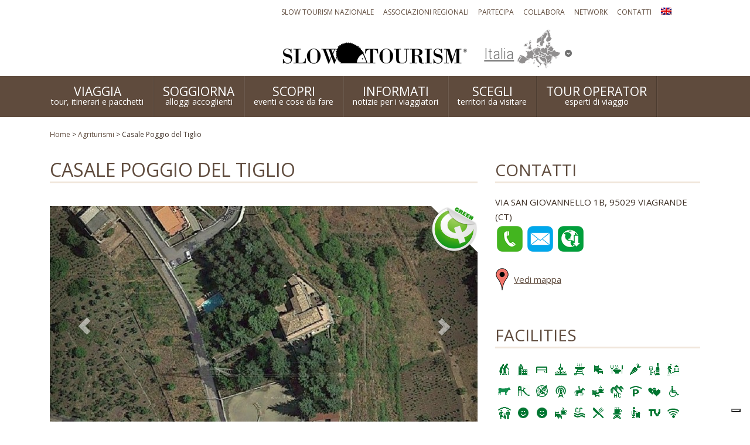

--- FILE ---
content_type: text/html; charset=UTF-8
request_url: http://www.slowtourism-italia.org/agriturismi/casale-poggio-del-tiglio/
body_size: 16549
content:

<!DOCTYPE html><html
lang="it-IT" prefix="og: http://ogp.me/ns#"><head><meta
charset="UTF-8"><meta
http-equiv="X-UA-Compatible" content="IE=edge"><meta
name="viewport" content="width=device-width, initial-scale=1"><title>casale tiglio</title><link
href='http://fonts.googleapis.com/css?family=Open+Sans' rel='stylesheet' type='text/css'><link
rel="profile" href="http://gmpg.org/xfn/11"><link
rel="pingback" href="http://www.slowtourism-italia.org/xmlrpc.php"> <script>(function(i,s,o,g,r,a,m){i['GoogleAnalyticsObject']=r;i[r]=i[r]||function(){(i[r].q=i[r].q||[]).push(arguments)},i[r].l=1*new Date();a=s.createElement(o),m=s.getElementsByTagName(o)[0];a.async=1;a.src=g;m.parentNode.insertBefore(a,m)})(window,document,'script','//www.google-analytics.com/analytics.js','ga');ga('create','UA-71043810-1','auto');ga('send','pageview');</script> <!--[if IE]><![endif]--> <script type="text/javascript">var _iub=_iub||[];_iub.csConfiguration={"askConsentAtCookiePolicyUpdate":true,"countryDetection":true,"enableFadp":true,"enableLgpd":true,"enableUspr":true,"floatingPreferencesButtonDisplay":"bottom-right","lgpdAppliesGlobally":false,"perPurposeConsent":true,"reloadOnConsent":true,"siteId":3354870,"cookiePolicyId":39381173,"lang":"it","banner":{"acceptButtonCaptionColor":"#FFFFFF","acceptButtonColor":"#0073CE","acceptButtonDisplay":true,"backgroundColor":"#FFFFFF","closeButtonDisplay":false,"customizeButtonCaptionColor":"#4D4D4D","customizeButtonColor":"#DADADA","customizeButtonDisplay":true,"explicitWithdrawal":true,"listPurposes":true,"position":"float-top-center","rejectButtonCaptionColor":"#FFFFFF","rejectButtonColor":"#0073CE","rejectButtonDisplay":true,"textColor":"#000000"}};</script> <script type="text/javascript" src="https://cs.iubenda.com/autoblocking/3354870.js"></script> <script type="text/javascript" src="//cdn.iubenda.com/cs/gpp/stub.js"></script> <script type="text/javascript" src="//cdn.iubenda.com/cs/iubenda_cs.js" charset="UTF-8" async></script> <link
rel="alternate" hreflang="en-US" href="http://www.slowtourism-italia.org/en/agriturismi/casale-poggio-del-tiglio/" /><link
rel="alternate" hreflang="it-IT" href="http://www.slowtourism-italia.org/agriturismi/casale-poggio-del-tiglio/" /><!--[if lt IE 9]> <script src="http://www.slowtourism-italia.org/wp-content/themes/unite/inc/js/html5shiv.min.js"></script> <script src="http://www.slowtourism-italia.org/wp-content/themes/unite/inc/js/respond.min.js"></script> <![endif]--><meta
name="description" content="Presso il Casale Poggio del Tiglio, gli ospiti avranno la possibilità di fare escursioni con guida sull’Etna anche in notturna e passeggiate a cavallo"/><link
rel="canonical" href="http://www.slowtourism-italia.org/agriturismi/casale-poggio-del-tiglio/" /><meta
property="og:locale" content="it_IT" /><meta
property="og:type" content="article" /><meta
property="og:title" content="casale tiglio" /><meta
property="og:description" content="Presso il Casale Poggio del Tiglio, gli ospiti avranno la possibilità di fare escursioni con guida sull’Etna anche in notturna e passeggiate a cavallo" /><meta
property="og:url" content="http://www.slowtourism-italia.org/agriturismi/casale-poggio-del-tiglio/" /><meta
property="og:site_name" content="SlowTourism" /><meta
property="og:image" content="http://www.slowtourism-italia.org/wp-content/uploads/poggio-ritocc.jpg" /><meta
property="og:image:width" content="2592" /><meta
property="og:image:height" content="1936" /><link
rel='dns-prefetch' href='//s.w.org' /><link
rel="alternate" type="application/rss+xml" title="SlowTourism &raquo; Feed" href="http://www.slowtourism-italia.org/feed/" /><link
rel="alternate" type="application/rss+xml" title="SlowTourism &raquo; Feed dei commenti" href="http://www.slowtourism-italia.org/comments/feed/" /> <script type="text/javascript">window._wpemojiSettings={"baseUrl":"https:\/\/s.w.org\/images\/core\/emoji\/2.3\/72x72\/","ext":".png","svgUrl":"https:\/\/s.w.org\/images\/core\/emoji\/2.3\/svg\/","svgExt":".svg","source":{"concatemoji":"http:\/\/www.slowtourism-italia.org\/wp-includes\/js\/wp-emoji-release.min.js"}};!function(t,a,e){var r,i,n,o=a.createElement("canvas"),l=o.getContext&&o.getContext("2d");function c(t){var e=a.createElement("script");e.src=t,e.defer=e.type="text/javascript",a.getElementsByTagName("head")[0].appendChild(e)}for(n=Array("flag","emoji4"),e.supports={everything:!0,everythingExceptFlag:!0},i=0;i<n.length;i++)e.supports[n[i]]=function(t){var e,a=String.fromCharCode;if(!l||!l.fillText)return!1;switch(l.clearRect(0,0,o.width,o.height),l.textBaseline="top",l.font="600 32px Arial",t){case"flag":return(l.fillText(a(55356,56826,55356,56819),0,0),e=o.toDataURL(),l.clearRect(0,0,o.width,o.height),l.fillText(a(55356,56826,8203,55356,56819),0,0),e===o.toDataURL())?!1:(l.clearRect(0,0,o.width,o.height),l.fillText(a(55356,57332,56128,56423,56128,56418,56128,56421,56128,56430,56128,56423,56128,56447),0,0),e=o.toDataURL(),l.clearRect(0,0,o.width,o.height),l.fillText(a(55356,57332,8203,56128,56423,8203,56128,56418,8203,56128,56421,8203,56128,56430,8203,56128,56423,8203,56128,56447),0,0),e!==o.toDataURL());case"emoji4":return l.fillText(a(55358,56794,8205,9794,65039),0,0),e=o.toDataURL(),l.clearRect(0,0,o.width,o.height),l.fillText(a(55358,56794,8203,9794,65039),0,0),e!==o.toDataURL()}return!1}(n[i]),e.supports.everything=e.supports.everything&&e.supports[n[i]],"flag"!==n[i]&&(e.supports.everythingExceptFlag=e.supports.everythingExceptFlag&&e.supports[n[i]]);e.supports.everythingExceptFlag=e.supports.everythingExceptFlag&&!e.supports.flag,e.DOMReady=!1,e.readyCallback=function(){e.DOMReady=!0},e.supports.everything||(r=function(){e.readyCallback()},a.addEventListener?(a.addEventListener("DOMContentLoaded",r,!1),t.addEventListener("load",r,!1)):(t.attachEvent("onload",r),a.attachEvent("onreadystatechange",function(){"complete"===a.readyState&&e.readyCallback()})),(r=e.source||{}).concatemoji?c(r.concatemoji):r.wpemoji&&r.twemoji&&(c(r.twemoji),c(r.wpemoji)))}(window,document,window._wpemojiSettings);</script> <style type="text/css">img.wp-smiley,img.emoji{display:inline !important;border:none !important;box-shadow:none !important;height:1em !important;width:1em !important;margin:0
.07em !important;vertical-align:-0.1em !important;background:none !important;padding:0
!important}</style><link
rel='stylesheet' id='bootstrap-css'  href='http://www.slowtourism-italia.org/wp-content/plugins/easy-bootstrap-shortcodes/styles/bootstrap.min.css' type='text/css' media='all' /><link
rel='stylesheet' id='bootstrap-fa-icon-css'  href='http://www.slowtourism-italia.org/wp-content/plugins/easy-bootstrap-shortcodes/styles/font-awesome.min.css' type='text/css' media='all' /><link
rel='stylesheet' id='contact-form-7-css'  href='http://www.slowtourism-italia.org/wp-content/plugins/contact-form-7/includes/css/styles.css' type='text/css' media='all' /><link
rel='stylesheet' id='wpml-legacy-dropdown-click-0-css'  href='http://www.slowtourism-italia.org/wp-content/plugins/sitepress-multilingual-cms/templates/language-switchers/legacy-dropdown-click/style.css' type='text/css' media='all' /><style id='wpml-legacy-dropdown-click-0-inline-css' type='text/css'>.wpml-ls-statics-shortcode_actions, .wpml-ls-statics-shortcode_actions .wpml-ls-sub-menu, .wpml-ls-statics-shortcode_actions
a{border-color:#cdcdcd}.wpml-ls-statics-shortcode_actions
a{color:#444;background-color:#fff}.wpml-ls-statics-shortcode_actions a:hover,.wpml-ls-statics-shortcode_actions a:focus{color:#000;background-color:#eee}.wpml-ls-statics-shortcode_actions .wpml-ls-current-language>a{color:#444;background-color:#fff}.wpml-ls-statics-shortcode_actions .wpml-ls-current-language:hover>a, .wpml-ls-statics-shortcode_actions .wpml-ls-current-language>a:focus{color:#000;background-color:#eee}</style><link
rel='stylesheet' id='wpml-menu-item-0-css'  href='http://www.slowtourism-italia.org/wp-content/plugins/sitepress-multilingual-cms/templates/language-switchers/menu-item/style.css' type='text/css' media='all' /><link
rel='stylesheet' id='wpml-cms-nav-css-css'  href='http://www.slowtourism-italia.org/wp-content/plugins/wpml-cms-nav/res/css/navigation.css' type='text/css' media='all' /><link
rel='stylesheet' id='cms-navigation-style-base-css'  href='http://www.slowtourism-italia.org/wp-content/plugins/wpml-cms-nav/res/css/cms-navigation-base.css' type='text/css' media='screen' /><link
rel='stylesheet' id='cms-navigation-style-css'  href='http://www.slowtourism-italia.org/wp-content/plugins/wpml-cms-nav/res/css/cms-navigation.css' type='text/css' media='screen' /><link
rel='stylesheet' id='unite-bootstrap-css'  href='http://www.slowtourism-italia.org/wp-content/themes/unite/inc/css/bootstrap.min.css' type='text/css' media='all' /><link
rel='stylesheet' id='unite-icons-css'  href='http://www.slowtourism-italia.org/wp-content/themes/unite/inc/css/font-awesome.min.css' type='text/css' media='all' /><link
rel='stylesheet' id='unite-style-css'  href='http://www.slowtourism-italia.org/wp-content/themes/unite-child/style.css' type='text/css' media='all' /><link
rel='stylesheet' id='mc4wp-form-themes-css'  href='http://www.slowtourism-italia.org/wp-content/plugins/mailchimp-for-wp/assets/css/form-themes.min.css' type='text/css' media='all' /><link
rel='stylesheet' id='ebs_dynamic_css-css'  href='http://www.slowtourism-italia.org/wp-content/plugins/easy-bootstrap-shortcodes/styles/ebs_dynamic_css.php' type='text/css' media='all' /> <script type="text/javascript" data-cfasync="false">function __gaTrackerIsOptedOut(){return document.cookie.indexOf(disableStr+'=true')>-1;}
var disableStr='ga-disable-UA-35177826-23';if(__gaTrackerIsOptedOut()){window[disableStr]=true;}
function __gaTrackerOptout(){document.cookie=disableStr+'=true; expires=Thu, 31 Dec 2099 23:59:59 UTC; path=/';window[disableStr]=true;}
(function(i,s,o,g,r,a,m){i['GoogleAnalyticsObject']=r;i[r]=i[r]||function(){(i[r].q=i[r].q||[]).push(arguments)},i[r].l=1*new Date();a=s.createElement(o),m=s.getElementsByTagName(o)[0];a.async=1;a.src=g;m.parentNode.insertBefore(a,m)})(window,document,'script','//www.google-analytics.com/analytics.js','__gaTracker');__gaTracker('create','UA-35177826-23','auto');__gaTracker('set','forceSSL',true);__gaTracker('set','anonymizeIp',true);__gaTracker('send','pageview');</script> <script type='text/javascript' src='http://www.slowtourism-italia.org/wp-includes/js/jquery/jquery.js'></script> <script type='text/javascript' src='http://www.slowtourism-italia.org/wp-includes/js/jquery/jquery-migrate.min.js'></script> <script type='text/javascript' src='http://www.slowtourism-italia.org/wp-content/plugins/easy-bootstrap-shortcodes/js/bootstrap.min.js'></script> <script type='text/javascript' src='http://www.slowtourism-italia.org/wp-content/plugins/sitepress-multilingual-cms/templates/language-switchers/legacy-dropdown-click/script.js'></script> <script type='text/javascript' src='http://www.slowtourism-italia.org/wp-content/themes/unite/inc/js/bootstrap.min.js'></script> <script type='text/javascript' src='http://www.slowtourism-italia.org/wp-content/themes/unite-child/js/main.min.js'></script> <script type='text/javascript' src='http://www.slowtourism-italia.org/wp-content/themes/unite-child/js/jquery.ddslick.min.js'></script> <link
rel='https://api.w.org/' href='http://www.slowtourism-italia.org/wp-json/' /><link
rel="EditURI" type="application/rsd+xml" title="RSD" href="http://www.slowtourism-italia.org/xmlrpc.php?rsd" /><link
rel="wlwmanifest" type="application/wlwmanifest+xml" href="http://www.slowtourism-italia.org/wp-includes/wlwmanifest.xml" /><meta
name="generator" content="WordPress 4.8.27" /><link
rel='shortlink' href='http://www.slowtourism-italia.org/?p=5591' /><link
rel="alternate" type="application/json+oembed" href="http://www.slowtourism-italia.org/wp-json/oembed/1.0/embed?url=http%3A%2F%2Fwww.slowtourism-italia.org%2Fagriturismi%2Fcasale-poggio-del-tiglio%2F" /><link
rel="alternate" type="text/xml+oembed" href="http://www.slowtourism-italia.org/wp-json/oembed/1.0/embed?url=http%3A%2F%2Fwww.slowtourism-italia.org%2Fagriturismi%2Fcasale-poggio-del-tiglio%2F&#038;format=xml" /><meta
name="generator" content="WPML ver:3.7.1 stt:1,27;" /><style type="text/css">a, #infinite-handle
span{color:#5f4b3d}a:hover{color:#666}a:active{color:#5f4b3d}h1,h2,h3,h4,h5,h6,.h1,.h2,.h3,.h4,.h5,.h6,.entry-title{color:#5f4b3d}.navbar.navbar-default{background-color:#5f4b3d}.navbar-default .navbar-nav > li > a, .navbar-default .navbar-nav > .open > a, .navbar-default .navbar-nav > .open > a:hover, .navbar-default .navbar-nav > .open > a:focus, .navbar-default .navbar-nav > .active > a, .navbar-default .navbar-nav > .active > a:hover, .navbar-default .navbar-nav>.active>a:focus{color:#fff}.social-profile{color:#5f4b3d}.entry-content{font-family:Helvetica Neue;font-size:16px;font-weight:normal;color:#353535}.wpml-ls-statics-shortcode_actions .wpml-ls-current-language{color:#444;background-color:#fff;display:none!important}.social-profile{color:white}</style><style type="text/css">.site-title,.site-description{position:absolute;clip:rect(1px, 1px, 1px, 1px)}</style> <script async src="https://www.googletagmanager.com/gtag/js?id=G-DLQ2BM7X8Y"></script> <script>window.dataLayer=window.dataLayer||[];function gtag(){dataLayer.push(arguments);}
gtag('js',new Date());gtag('config','G-DLQ2BM7X8Y');</script> </head><body
class="agriturismi-template-default single single-agriturismi postid-5591"><div
id="page" class="hfeed site"><div
class="container">
<header
id="masthead" class="site-header col-sm-12 " role="banner"><div
class="social-header col-md-3 col-sm-12 col-xs-12"><div
id="social" class="social"><a
class="social-profile" href="https://www.facebook.com/SlowTourismItalia" target="_blank" title="Facebook"><span
class="social_icon fa fa-facebook"></span></a><a
class="social-profile" href="https://twitter.com/SlowTourism_" target="_blank" title="Twitter"><span
class="social_icon fa fa-twitter"></span></a><a
class="social-profile" href="https://plus.google.com/u/0/b/116026620351404689405/116026620351404689405/about" target="_blank" title="Google Plus"><span
class="social_icon fa fa-google-plus"></span></a><a
class="social-profile" href="https://www.youtube.com/user/SlowTourismClub" target="_blank" title="YouTube"><span
class="social_icon fa fa-youtube"></span></a><a
class="social-profile" href="https://www.linkedin.com/company/associazione-slow-tourism" target="_blank" title="LinkedIn"><span
class="social_icon fa fa-linkedin"></span></a><a
class="social-profile" href="http://www.pinterest.com/slowtourism/" target="_blank" title="Pinterest"><span
class="social_icon fa fa-pinterest"></span></a></div></div>
<nav
class="navbar navbar-secondary col-md-8 alignright col-xs-12 col-sm-12" role="navigation"><div
class="collapse navbar-collapse navbar-ex1-collapse"><ul
id="menu-top-header" class="nav navbar-nav"><li
id="menu-item-212" class="menu-item menu-item-type-post_type menu-item-object-page menu-item-212"><a
href="http://www.slowtourism-italia.org/lassociazione/" onclick="__gaTracker('send', 'event', 'outbound-menu', 'http://www.slowtourism-italia.org/lassociazione/', 'Slow Tourism Nazionale');" title="Slow Tourism Nazionale">Slow Tourism Nazionale</a></li><li
id="menu-item-3238" class="menu-item menu-item-type-post_type menu-item-object-page menu-item-3238"><a
href="http://www.slowtourism-italia.org/associazioni-regionali/" onclick="__gaTracker('send', 'event', 'outbound-menu', 'http://www.slowtourism-italia.org/associazioni-regionali/', 'Associazioni Regionali');" title="Associazioni Regionali">Associazioni Regionali</a></li><li
id="menu-item-215" class="menu-item menu-item-type-post_type menu-item-object-page menu-item-215"><a
href="http://www.slowtourism-italia.org/partecipa-a-slowtourism/" onclick="__gaTracker('send', 'event', 'outbound-menu', 'http://www.slowtourism-italia.org/partecipa-a-slowtourism/', 'Partecipa');" title="Partecipa">Partecipa</a></li><li
id="menu-item-216" class="menu-item menu-item-type-post_type menu-item-object-page menu-item-216"><a
href="http://www.slowtourism-italia.org/collabora-con-noi/" onclick="__gaTracker('send', 'event', 'outbound-menu', 'http://www.slowtourism-italia.org/collabora-con-noi/', 'Collabora');" title="Collabora">Collabora</a></li><li
id="menu-item-2483" class="menu-item menu-item-type-post_type menu-item-object-page menu-item-2483"><a
href="http://www.slowtourism-italia.org/network/" onclick="__gaTracker('send', 'event', 'outbound-menu', 'http://www.slowtourism-italia.org/network/', 'Network');" title="Network">Network</a></li><li
id="menu-item-217" class="menu-item menu-item-type-post_type menu-item-object-page menu-item-217"><a
href="http://www.slowtourism-italia.org/contatti/" onclick="__gaTracker('send', 'event', 'outbound-menu', 'http://www.slowtourism-italia.org/contatti/', 'Contatti');" title="Contatti">Contatti</a></li><li
id="menu-item-wpml-ls-18-en" class="menu-item-language menu-item wpml-ls-slot-18 wpml-ls-item wpml-ls-item-en wpml-ls-menu-item wpml-ls-first-item wpml-ls-last-item menu-item-wpml-ls-18-en"><a
href="http://www.slowtourism-italia.org/en/agriturismi/casale-poggio-del-tiglio/" onclick="__gaTracker('send', 'event', 'outbound-menu', 'http://www.slowtourism-italia.org/en/agriturismi/casale-poggio-del-tiglio/', '');" title="&lt;img class=&quot;wpml-ls-flag&quot; src=&quot;http://www.slowtourism-italia.org/wp-content/plugins/sitepress-multilingual-cms/res/flags/en.png&quot; alt=&quot;en&quot; title=&quot;English&quot;&gt;"><img
class="wpml-ls-flag" src="http://www.slowtourism-italia.org/wp-content/plugins/sitepress-multilingual-cms/res/flags/en.png" alt="en" title="English"></a></li></ul></div>
</nav><div
class="wpml-ls-statics-shortcode_actions wpml-ls wpml-ls-legacy-dropdown-click js-wpml-ls-legacy-dropdown-click" id="lang_sel_click"><ul><li
class="wpml-ls-slot-shortcode_actions wpml-ls-item wpml-ls-item-it wpml-ls-current-language wpml-ls-last-item wpml-ls-item-legacy-dropdown-click"><a
href="#" class="js-wpml-ls-item-toggle wpml-ls-item-toggle lang_sel_sel icl-it"><img
class="wpml-ls-flag iclflag" src="http://www.slowtourism-italia.org/wp-content/plugins/sitepress-multilingual-cms/res/flags/it.png" alt="it" title="Italiano"></a><ul
class="js-wpml-ls-sub-menu wpml-ls-sub-menu"><li
class="icl-en wpml-ls-slot-shortcode_actions wpml-ls-item wpml-ls-item-en wpml-ls-first-item">
<a
href="http://www.slowtourism-italia.org/en/agriturismi/casale-poggio-del-tiglio/"><img
class="wpml-ls-flag iclflag" src="http://www.slowtourism-italia.org/wp-content/plugins/sitepress-multilingual-cms/res/flags/en.png" alt="en" title="English"></a></li></ul></li></ul></div><div
class="site-branding col-md-12 col-xs-12 col-sm-12"><div
id="logo">
<a
href="http://www.slowtourism-italia.org/"><img
src="http://www.slowtourism-italia.org/wp-content/uploads/logo-slow2.png"  height="40" width="318" alt="SlowTourism" class="aligncenter"/></a><h4 class="site-description">Turismo responsabile ed ecosostenibile</h4></div><div
class="tendina-zone"><div
class="mappa-zone">
<span>Italia</span><img
src="/wp-content/uploads/Europa.png"><ul><li><a
href="http://slowtourismfrance.wix.com/slow" target=_blank>Francia</a></li></ul></div></div></div></header></div>
<nav
class="navbar navbar-default" role="navigation"><div
class="container"><div
class="navbar-header">
<button
type="button" class="navbar-toggle" data-toggle="collapse" data-target=".navbar-ex1-collapse">
<span
class="sr-only">Toggle navigation</span>
<span
class="icon-bar"></span>
<span
class="icon-bar"></span>
<span
class="icon-bar"></span>
</button></div><div
class="collapse navbar-collapse navbar-ex1-collapse"><ul
id="menu-menu-1" class="nav navbar-nav"><li
id="menu-item-232" class="menu-item menu-item-type-post_type menu-item-object-page menu-item-232"><a
href="http://www.slowtourism-italia.org/viaggia/" onclick="__gaTracker('send', 'event', 'outbound-menu', 'http://www.slowtourism-italia.org/viaggia/', 'Viaggiatour, itinerari e pacchetti');" title="Viaggia&lt;span&gt;tour, itinerari e pacchetti&lt;/span&gt;">Viaggia<span>tour, itinerari e pacchetti</span></a></li><li
id="menu-item-231" class="menu-item menu-item-type-post_type menu-item-object-page menu-item-231"><a
href="http://www.slowtourism-italia.org/soggiorna/" onclick="__gaTracker('send', 'event', 'outbound-menu', 'http://www.slowtourism-italia.org/soggiorna/', 'Soggiornaalloggi accoglienti');" title="Soggiorna&lt;span&gt;alloggi accoglienti&lt;/span&gt;">Soggiorna<span>alloggi accoglienti</span></a></li><li
id="menu-item-229" class="menu-item menu-item-type-post_type menu-item-object-page menu-item-229"><a
href="http://www.slowtourism-italia.org/scopri/" onclick="__gaTracker('send', 'event', 'outbound-menu', 'http://www.slowtourism-italia.org/scopri/', 'Scoprieventi e cose da fare');" title="Scopri&lt;span&gt;eventi e cose da fare&lt;/span&gt;">Scopri<span>eventi e cose da fare</span></a></li><li
id="menu-item-228" class="menu-item menu-item-type-post_type menu-item-object-page menu-item-228"><a
href="http://www.slowtourism-italia.org/informati/" onclick="__gaTracker('send', 'event', 'outbound-menu', 'http://www.slowtourism-italia.org/informati/', 'Informatinotizie per i viaggiatori');" title="Informati&lt;span&gt;notizie per i viaggiatori&lt;/span&gt;">Informati<span>notizie per i viaggiatori</span></a></li><li
id="menu-item-198" class="menu-item menu-item-type-post_type menu-item-object-page menu-item-198"><a
href="http://www.slowtourism-italia.org/scegli-territorio/" onclick="__gaTracker('send', 'event', 'outbound-menu', 'http://www.slowtourism-italia.org/scegli-territorio/', 'Scegliterritori da visitare');" title="Scegli&lt;span&gt;territori da visitare&lt;/span&gt;">Scegli<span>territori da visitare</span></a></li><li
id="menu-item-6687" class="menu-item menu-item-type-custom menu-item-object-custom menu-item-6687"><a
href="http://www.slowtourism-italia.org/gusta/" onclick="__gaTracker('send', 'event', 'outbound-menu', 'http://www.slowtourism-italia.org/gusta/', 'Tour Operatoresperti di viaggio');" title="Tour Operator&lt;span&gt;esperti di viaggio&lt;/span&gt;">Tour Operator<span>esperti di viaggio</span></a></li></ul></div></div>
</nav><div
id="content" class="site-content container"><p
id="breadcrumbs"><span
xmlns:v="http://rdf.data-vocabulary.org/#"><span
typeof="v:Breadcrumb"><a
href="http://www.slowtourism-italia.org/" rel="v:url" property="v:title">Home</a> &gt; <span
rel="v:child" typeof="v:Breadcrumb"><a
href="http://www.slowtourism-italia.org/agriturismi/" rel="v:url" property="v:title">Agriturismi</a> &gt; <span
class="breadcrumb_last">Casale Poggio del Tiglio</span></span></span></span></p><div
id="primary" class="content-area col-sm-12 col-md-8 pull-left">
<main
id="main" class="site-main" role="main"><article
id="post-5591" class="post-5591 agriturismi type-agriturismi status-publish has-post-thumbnail hentry servizi-adatto-alla-terza-eta servizi-appartamenti servizi-aria-condizionata servizi-baby-menu servizi-barbecue servizi-camere servizi-cucina-tipica servizi-cucina-vegetariana servizi-degustazioni-2 servizi-escursioni-2 servizi-fattoria-didattica servizi-giochi-per-bambini servizi-gluten-free servizi-internet-grauito servizi-maneggio servizi-mezza-pensione servizi-montagna servizi-parcheggio-gratuito servizi-per-coppie servizi-per-disabili servizi-per-famiglie servizi-per-giovani servizi-per-single servizi-pernottamento-e-colazione servizi-piscina-esterna servizi-ristorante servizi-ristorante-convenzionato servizi-soggiorni-lavoro servizi-tv-sat servizi-wi-fi-gratuito loc-catania-ct loc-sicilia loc-viagrande ben-fatto-cucina-tipica ben-fatto-escursioni ben-fatto-etna ben-fatto-passeggiate-a-cavallo ben-fatto-prodotti-naturali ben-fatto-prodotti-tipici ben-fatto-sconto-10-passaporto-slow-tourism ben-fatto-vini-siciliani">
<header
class="entry-header page-header"><h1 class="entry-title ">Casale Poggio del Tiglio</h1></header><div
class="entry-content"><div
id="oscitas-slider-5591" class="carousel ebs-carousel slide" data-ride="carousel" data-interval="" data-pause="" data-wrap="true">
<img
src="http://www.slowtourism-italia.org/wp-content/themes/unite-child/images/greenq.png" class=bollino><ol
class="carousel-indicators"><li
data-target="#oscitas-slider-5591" data-slide-to="0" class="active"></li><li
data-target="#oscitas-slider-5591" data-slide-to="1" class=""></li><li
data-target="#oscitas-slider-5591" data-slide-to="2" class=""></li><li
data-target="#oscitas-slider-5591" data-slide-to="3" class=""></li><li
data-target="#oscitas-slider-5591" data-slide-to="4" class=""></li></ol><div
class="carousel-inner"><div
class="item active">
<img
src="http://www.slowtourism-italia.org/wp-content/uploads/Casale-Principale-730x410.jpg" ></div><div
class="item">
<img
src="http://www.slowtourism-italia.org/wp-content/uploads/Casale-vista-aerea-730x410.jpg" ></div><div
class="item">
<img
src="http://www.slowtourism-italia.org/wp-content/uploads/IMG-3864-730x410.jpg" ></div><div
class="item">
<img
src="http://www.slowtourism-italia.org/wp-content/uploads/IMG-3913-730x410.jpg" ></div><div
class="item">
<img
src="http://www.slowtourism-italia.org/wp-content/uploads/poggio-ritocc-730x410.jpg" ></div></div>
<a
class="left carousel-control" href="#oscitas-slider-5591" data-slide="prev">
<span
class="glyphicon glyphicon-chevron-left"></span>
</a>
<a
class="right carousel-control" href="#oscitas-slider-5591" data-slide="next">
<span
class="glyphicon glyphicon-chevron-right"></span>
</a></div><h3 class="entry-sub-title"><span>Ben Fatto</span></h3><div
class="content"><p>Presso il Casale Poggio del Tiglio, gli ospiti avranno la possibilità di intraprendere escursioni con guida sull’Etna anche in notturna e passeggiate a cavallo sempre con la guida.<br
/>
L’Agriturismo adotta buone pratiche per la salvaguardia dell’ambiente, quali la raccolta differenziata, il compostaggio, l’utilizzo di un sistema di pulizia ad elettrolisi a sale per la piscina e l’utilizzo di prodotti naturali.<br
/>
Inoltre il Casale Poggio del Tiglio produce ortaggi e frutta nell’orto biologico di proprietà che fertilizza con l’utilizzo del concime degli animali.<br
/>
Agli ospiti viene data la possibilità di fare degustazione di vini e di piatti della cucina tradizionale siciliana, sia carne che pesce, tutti prodotti a km 0 e biologici.<br
/>
Al loro arrivo gli ospiti troveranno in camera una piccola confezione di biscotti tipici locali.<br
/>
Sconto del 10% agli ospiti con Passaporto Slow Tourism</p></div><hr></hr><div
class="tabs-content"><ul
class="nav nav-tabs" id="oscitas-tabs-0"><li
class="active"><a
class="" href="#pane-0-0" data-toggle="tab">Descrizione</a></li><li
class=""><a
class="" href="#pane-0-1" data-toggle="tab">A Tavola</a></li><li
class=""><a
class="" href="#pane-0-2" data-toggle="tab">Dintorni</a></li><li
class=""><a
class="" href="#pane-0-3" data-toggle="tab">Prezzi</a></li><li
class=""><a
class="" href="#pane-0-4" data-toggle="tab">Qualità</a></li></ul><div
class="tab-content"><div
class="tab-pane active" id="pane-0-0"><p>Il Casale Poggio del Tiglio è una Residenza dell’800 di interesse storico culturale, protetta dalla regolamentazione dei Beni Culturali.<br
/>
E’ gestito da Valentina e la sua famiglia ed è situato ai piedi della montagna sul territorio di Viagrande, facilmente raggiungibile, immerso nella natura incontaminata, nel Parco dell'Etna e a pochi minuti dal mare.<br
/>
La struttura è dotata di 9 camere tutte arredate in stile siciliano fine 800, climatizzate, con bagno in camera. Ogni camera ha un nome tipico del luogo:<br
/>
Il Palmento: La camera è ricavata dalla antica stanza della spremitura. Un terrazzino privato con al centro una vecchia cisterna la completa.<br
/>
La Magnolia: L’amore per i cavalli, che sono cresciuti in questa terra, ha trasformato la stalla in un alloggio che accoglie chiunque vuole vivere il passato senza rinunciare a tutti i comfort.<br
/>
Il Tiglio: Il Tiglio, l'albero che dà il nome alla nostra struttura, è una pianta molto longeva che può arrivare fino a mille anni d’età. Sin dall'antichità rappresenta il simbolo dell'amicizia e della fedeltà. Sotto i suoi rami, innanzi alla corte si trova questo alloggio.<br
/>
La Dispensa: Dall'antica stalla, successivamente divenuta dispensa, nasce questo alloggio: angolo di riflessione, un rifugio...con una finestra sul mare.<br
/>
Le Botti: Dove si conserva il frutto del lavoro della spremitura, vi è un alloggio che può ospitare una famiglia fino a 5 persone. Parte integrante della camera un terrazzo immerso nel bosco.<br
/>
La Cantina: E’ un alloggio ricco di storia. Nato come luogo dove conservare il vino, durante la seconda guerra mondiale diventa rifugio delle donne e dei bambini della zona.<br
/>
I Lapilli: I lapilli, piccoli frammenti di lava del nostro vulcano, danno il nome a quest'alloggio indicando come il fuoco ed il calore possono essere fonte dell’accoglienza che ci caratterizza.<br
/>
Le Pigne: Il bosco è colmo di frutti che i suoi alberi ci regala. Le pigne sono tra essi i più caratteristici, potrai raccoglierne quante ne vorrai e portare con te un ricordo dell’alloggio che ti ospita e che porta il loro nome.<br
/>
Le Felci: Tra le rocce di pietra lavica vivono le Felci. Ne troverete tante all'interno del bosco e ad esse abbiamo voluto dedicare questo alloggio.<br
/>
All'esterno gli ospiti hanno a disposizione un parco di 1 ettaro con 150 alberi secolari, fiori, oltre 300 varietà di piante ed un parco giochi per bambini.<br
/>
Da marzo a novembre è disponibili la piscina all'aperto, oltre ad un’area attrezzata con barbecue.<br
/>
Nella proprietà del Casale del Poggio del Tiglio è presente anche un maneggio.</p></div><div
class="tab-pane " id="pane-0-1"><p>Gli ospiti del Casale Poggio del Tiglio a colazione potranno gustare caffè italiano e americano, latte caldo e freddo, scelta di the, succhi, spremuta fresca di arance, latte di mandorla, yogurt, cereali, formaggi, salumi, toast, pane fresco, miele biologico prodotto da noi, frutta fresca, biscotti, torte e crostate prodotte dall’Agriturismo stesso con marmellate biologiche.<br
/>
Per la cena saranno disponibili menù sia di carne che di pesce con prezzo da 26 a 37 € (includendo antipasto, primo, secondo, dolce).<br
/>
Il menu bambino costa €15. Gli ospiti avranno a disposizione anche la carta dei vini con prodotti siciliani.</p></div><div
class="tab-pane " id="pane-0-2"><p>Nei dintorni del Casale Poggio del Tiglio, gli ospiti potranno visitare i borghi di Zafferana Etnea; Viagrande; Acireale; Riposto; Taormina e Catania.<br
/>
Il mare dista solo 5 km per le spiagge di Acireale, Riposto a 8 km e Fondachello a 10 km.<br
/>
Per coloro che volessero visitare il cratere dell’Etna, si può raggiungere percorrendo 8 km.<br
/>
È inoltre possibile visitare la casa delle farfalle, il parco dell’Etna, il museo vulcanologico, il museo del miele, il castagno dei 100 cavalli, le gole dell’Alcantara ed il Parco Monte Serra;</p></div><div
class="tab-pane " id="pane-0-3"><p>Camera doppia: da €60 a €100; letto aggiunto €18.<br
/>
I prezzi comprendono la prima colazione e si intendono a camera.Tutte le 9 camere hanno il bagno privato.<br
/>
Sono inclusi tutti i servizi: tv, riscaldamento, climatizzatore, piscina, wifi, solarium, parco, barbecue, etc…</p></div><div
class="tab-pane " id="pane-0-4"><p><img
src="http://www.slowtourism-italia.org/wp-content/themes/unite-child/certificati/img/certificato_1454331503.jpg" ></p></div></div></div></div></article>
</main></div><style type="text/css">.acf-map{width:100%;height:400px;border:#ccc solid 1px;margin:20px
0}</style> <script src="https://maps.googleapis.com/maps/api/js?v=3.exp&sensor=false"></script> <script type="text/javascript">(function($){function render_map($el){var $markers=$el.find('.marker');var args={zoom:16,center:new google.maps.LatLng(0,0),mapTypeId:google.maps.MapTypeId.ROADMAP};var map=new google.maps.Map($el[0],args);map.markers=[];$markers.each(function(){add_marker($(this),map);});center_map(map);}
function add_marker($marker,map){var latlng=new google.maps.LatLng($marker.attr('data-lat'),$marker.attr('data-lng'));var marker=new google.maps.Marker({position:latlng,map:map});map.markers.push(marker);if($marker.html())
{var infowindow=new google.maps.InfoWindow({content:$marker.html()});google.maps.event.addListener(marker,'click',function(){infowindow.open(map,marker);});}}
function center_map(map){var bounds=new google.maps.LatLngBounds();$.each(map.markers,function(i,marker){var latlng=new google.maps.LatLng(marker.position.lat(),marker.position.lng());bounds.extend(latlng);});if(map.markers.length==1)
{map.setCenter(bounds.getCenter());map.setZoom(16);}
else
{map.fitBounds(bounds);}}
$(document).ready(function(){$('.acf-map').each(function(){render_map($(this));});});})(jQuery);</script> <div
id="secondary" class="widget-area col-sm-12 col-md-4" role="complementary"><div
class="clearfix"><h3 class="entry-sub-title">Contatti</h3><p><div
id="map-container" style="display:none;">
<iframe
width="300" height="300" frameborder="0" scrolling="no" marginheight="0" marginwidth="0" src=""></iframe></div>
VIA SAN GIOVANNELLO 1B, 95029 VIAGRANDE (CT)<br><div
class="tab_contatti"><ul
id="oscitas-tabs-1" class="nav nav-tabs"><li
class="">
<a
onclick="_gaq.push(['_trackEvent','click telefoni', 'Casale Poggio del Tiglio'], 'click telefono')" data-toggle="tab" href="#cont-0-0" class="tab_tel">Telefono</a></li><li
class=""><a
onclick="_gaq.push(['_trackEvent','click email', 'Casale Poggio del Tiglio'], 'click email')" data-toggle="tab" href="#cont-0-1" class="tab_mail">E-mail</a></li><li
class=""><a
onclick="_gaq.push(['_trackEvent','click web', 'Casale Poggio del Tiglio'], 'click web')" data-toggle="tab" href="#cont-0-2" class="tab_web">Web</a></li></ul><div
class="tab-content"><div
id="cont-0-0" class="tab-pane">
Tel 095956496<br>Cell 339 4244949<br>Cell 335 8368272<br></div><div
id="cont-0-1" class="tab-pane">
email: poggiodeltiglio@gmail.com<br></div><div
id="cont-0-2" class="tab-pane">
Web: <a
href="http://www.poggiodeltiglio.it" target="_blank">www.poggiodeltiglio.it</a><br></div></div></div><a
id="link_mappa" href="https://maps.google.ca/maps?center=37.6543802,15.093186599999967&q=37.6543802,15.093186599999967&zoom=14&size=600x400&output=embed&iwloc=nearTB_iframe=true&width=600&height=400" class="thickbox mappa">Vedi mappa</a><br></p></div> <script>jQuery(document).ready(function(){if(jQuery(window).width()<=468){jQuery('#link_mappa').attr('class','');jQuery('#link_mappa').attr('href','javascript:void(0)');jQuery('#link_mappa').on('click',function(){jQuery('#map-container').toggle();if(jQuery('#map-container').is(':visible')){jQuery('#map-container iframe').attr('src','https://maps.google.ca/maps?center=37.6543802,15.093186599999967&q=37.6543802,15.093186599999967&zoom=14&size=300x300&output=embed&iwloc=near');}});}});</script> <div
class="clearfix"><h3 class="entry-sub-title">Facilities</h3><ul
class="ul-facilities"><li><img
src="http://www.slowtourism-italia.org/wp-content/uploads/adatta-terza-eta.png" alt="Adatto alla terza età"  title="Adatto alla terza età" ></li><li><img
src="http://www.slowtourism-italia.org/wp-content/uploads/appartamenti.png" alt="Appartamenti"  title="Appartamenti" ></li><li><img
src="http://www.slowtourism-italia.org/wp-content/uploads/aria-condizionata.png" alt="Aria condizionata"  title="Aria condizionata" ></li><li><img
src="http://www.slowtourism-italia.org/wp-content/uploads/ristorante-baby-menu.png" alt="Baby menu"  title="Baby menu" ></li><li><img
src="http://www.slowtourism-italia.org/wp-content/uploads/barbecue.png" alt="Barbecue"  title="Barbecue" ></li><li><img
src="http://www.slowtourism-italia.org/wp-content/uploads/camere.png" alt="Camere"  title="Camere" ></li><li><img
src="http://www.slowtourism-italia.org/wp-content/uploads/cucina-tipica.png" alt="Cucina tipica"  title="Cucina tipica" ></li><li><img
src="http://www.slowtourism-italia.org/wp-content/uploads/cucina-vegetarian.png" alt="Cucina vegetariana"  title="Cucina vegetariana" ></li><li><img
src="http://www.slowtourism-italia.org/wp-content/uploads/degustazioni.png" alt="Degustazioni"  title="Degustazioni" ></li><li><img
src="http://www.slowtourism-italia.org/wp-content/uploads/escursioni.png" alt="Escursioni"  title="Escursioni" ></li><li><img
src="http://www.slowtourism-italia.org/wp-content/uploads/fattoria-didattica.png" alt="Fattoria didattica"  title="Fattoria didattica" ></li><li><img
src="http://www.slowtourism-italia.org/wp-content/uploads/giochi-bambini.png" alt="Giochi per bambini"  title="Giochi per bambini" ></li><li><img
src="http://www.slowtourism-italia.org/wp-content/uploads/gluten-free.png" alt="Gluten free"  title="Gluten free" ></li><li><img
src="http://www.slowtourism-italia.org/wp-content/uploads/internet-gratuito.png" alt="Internet grauito"  title="Internet grauito" ></li><li><img
src="http://www.slowtourism-italia.org/wp-content/uploads/maneggio.png" alt="Maneggio"  title="Maneggio" ></li><li><img
src="http://www.slowtourism-italia.org/wp-content/uploads/mezza-pensione.png" alt="Mezza pensione"  title="Mezza pensione" ></li><li><img
src="http://www.slowtourism-italia.org/wp-content/uploads/montagna.png" alt="Montagna"  title="Montagna" ></li><li><img
src="http://www.slowtourism-italia.org/wp-content/uploads/parcheggio-gratuito.png" alt="Parcheggio gratuito"  title="Parcheggio gratuito" ></li><li><img
src="http://www.slowtourism-italia.org/wp-content/uploads/adatta-coppie.png" alt="Per coppie"  title="Per coppie" ></li><li><img
src="http://www.slowtourism-italia.org/wp-content/uploads/disabili.png" alt="Per disabili"  title="Per disabili" ></li><li><img
src="http://www.slowtourism-italia.org/wp-content/uploads/Adatto-famiglie.png" alt="Per famiglie"  title="Per famiglie" ></li><li><img
src="http://www.slowtourism-italia.org/wp-content/uploads/adatta-giovani.png" alt="Per giovani"  title="Per giovani" ></li><li><img
src="http://www.slowtourism-italia.org/wp-content/uploads/adatta-single.png" alt="Per single"  title="Per single" ></li><li><img
src="http://www.slowtourism-italia.org/wp-content/uploads/pernottamento-colazione.png" alt="Pernottamento e colazione"  title="Pernottamento e colazione" ></li><li><img
src="http://www.slowtourism-italia.org/wp-content/uploads/piscina-esterna.png" alt="Piscina esterna"  title="Piscina esterna" ></li><li><img
src="http://www.slowtourism-italia.org/wp-content/uploads/restaurant.png" alt="Ristorante"  title="Ristorante" ></li><li><img
src="http://www.slowtourism-italia.org/wp-content/uploads/ristorante-convenzionato.png" alt="Ristorante convenzionato"  title="Ristorante convenzionato" ></li><li><img
src="http://www.slowtourism-italia.org/wp-content/uploads/soggiorni-lavoro.png" alt="Soggiorni lavoro"  title="Soggiorni lavoro" ></li><li><img
src="http://www.slowtourism-italia.org/wp-content/uploads/tv-SAT.png" alt="Tv sat"  title="Tv sat" ></li><li><img
src="http://www.slowtourism-italia.org/wp-content/uploads/wifi-gratuito.png" alt="Wi-fi gratuito"  title="Wi-fi gratuito" ></li></ul></div><p
class="maxi green">Sconto Passaporto Slow 10%</p><h3 class="entry-sub-title sidebar" >Eventi e cose da fare</h3><div
class="row"><div
class="col-lg-12 col-md-12 col-xs-12 col-sm-6 evento_piccolo " style="margin-bottom:30px;"><div
class="container-evento">
<img
src="http://www.slowtourism-italia.org/wp-content/uploads/Arezzo-Flower-Show--366x300.jpg" class=alignleft><div
class="col-lg-12 white uppercase top-evento">Dal 18 al 19 Aprile<br>Arezzo</div><div
class="bottom-evento"><div
class="title-evento">Arezzo Flower Show</div><div
class="link-evento">
<a
href="http://www.arezzoflowershow.com" target="_blank" >Dettagli</a></div></div><div
style="clear:both"></div></div></div><div
class="col-lg-12 col-md-12 col-xs-12 col-sm-6 evento_piccolo " style="margin-bottom:30px;"><div
class="container-evento">
<img
src="http://www.slowtourism-italia.org/wp-content/uploads/Assemblea-366x300.jpg" class=alignleft><div
class="col-lg-12 white uppercase top-evento">Il 27 Marzo<br>Spoleto</div><div
class="bottom-evento"><div
class="title-evento">Assemblea Nazionale Slow Tourism</div><div
class="link-evento">
<a
href="http://www.slowtourism-italia.org/wp-content/uploads/convoc.assemblea-27-3-2015.pdf" target="_blank" >Dettagli</a></div></div><div
style="clear:both"></div></div></div></div><hr><div
class="vedi-tutti"><a
href="http://www.slowtourism-italia.org/scopri/?sd=56&sc=s&sq=" >Vedi tutti</a></div><img
class="logo-daily" src="http://www.slowtourism-italia.org/wp-content/themes/unite-child/images/logo_daily.png" ><div
class="news"><div
class="thumb-container"><img
src="" ></div><div
class="title"><a
href="http://www.dailyslow.it/my-provence-uno-slow-tour-ad-arles/" target="_blank">My Provence: uno Slow Tour ad Arles</a></div><div
class="author_date"><img
class="avatar img-circle" src="http://www.dailyslow.it/wp-content/uploads/userphoto/42.thumbnail.png"><span>Scritto da Redazione Daily Slow il </span><span>22-07-2022</span></div><div
class="excerpt"><p>My Provence: uno Slow Tour ad Arles Si dice che ogni viaggio rappresenti in primo luogo un viaggio dentro sé stessi, un’esperienza che apre a nuovi orizzonti, fa conoscere nuove realtà, nuove persone e modi alternativi di intendere e gestire il turismo. In Provenza ad esempio, tra Arles, la Camargue e Marsiglia, la filiera del [&hellip;]</p></div><div
style="clear:both"></div></div><div
class="news"><div
class="thumb-container"><img
src="http://www.dailyslow.it/wp-content/uploads/2021/07/Workshop_BolzanoVicentino_2-150x150.jpg" ></div><div
class="title"><a
href="http://www.dailyslow.it/slow-tourism-partner-stategico-per-la-formazione-turistico-territoriale-in-chiave-sostenibile/" target="_blank">Slow Tourism, partner strategico per la formazione turistico-territoriale</a></div><div
class="author_date"><img
class="avatar img-circle" src="http://www.dailyslow.it/wp-content/uploads/userphoto/42.thumbnail.png"><span>Scritto da Redazione Daily Slow il </span><span>06-07-2021</span></div><div
class="excerpt"><p>Due progetti per rilanciare il turismo e l’offerta culturale slow nei Cammini nella Regione Veneto Continua inarrestabile il cammino dell’Associazione Slow Tourism, impegnata su più fronti a diffondere politiche di qualità e di sostenibilità. Uno delle più recenti attività è data dal coinvolgimento attivo come partner di formazione in due importanti progettualità proposte e attivate [&hellip;]</p></div><div
style="clear:both"></div></div> <script>jQuery(document).ready(function(){jQuery('.news').find('a').attr('target','_blank');});</script> </div></div><link
rel="stylesheet" href="http://www.slowtourism-italia.org/wp-content/themes/unite-child/owl-carousel/owl.carousel.css"><link
rel="stylesheet" href="http://www.slowtourism-italia.org/wp-content/themes/unite-child/owl-carousel/owl.theme.css"> <script src="http://www.slowtourism-italia.org/wp-content/themes/unite-child/owl-carousel/owl.carousel.min.js"></script> <div
class=separator-footer ></div>
<footer
id="colophon" class="site-footer" role="contentinfo"><div
class="site-info container"><div
class="row"><div
class="col-md-6 column first"><div
class="footer-title" >Perché SlowTourism</div><div
class="footer-box" ><p
class="sottotitolo_box_footer">
<a
href="http://www.slowtourism-italia.org/partecipa-a-slowtourism/diventa-viaggiatore-slow/">Vantaggi per il turista</a></p><ul
class="ul_box_footer"><li>Poter facilmente individuare le imprese turistiche che offrono un'accoglienza di qualità e che sono attive nella tutela dell'ambiente.</li><li>Avere accesso agevolato a informazioni utili per l'organizzazione delle vacanze.</li><li>Leggere di turismo e sostenibilità, raccontare le proprie esperienze e conoscere quelle degli altri.</li><li>Poter usufruire di sconti e servizi dedicati grazie al Passaporto Slow Tourism.</li></ul></div></div><div
class="col-md-6 column last"><div
class="footer-title" ></div><div
class="footer-box" ><p
class="sottotitolo_box_footer"><a
href="http://www.slowtourism-italia.org/partecipa-a-slowtourism/certifica-tua-struttura/">Vantaggi per le imprese turistiche</a></p><ul
class="ul_box_footer"><li>Poter acquisire un marchio di qualità.</li><li>Dare valore a un piatto, a un servizio, all'accoglienza vera e sincera offerta ai propri ospiti.</li><li>Avere a disposizione strumenti per una <strong>promozione di qualità</strong> che dura tutto l’anno.</li><li>Promuovere il proprio territorio facendo conoscere le risorse turistiche in esso presenti.</li></ul></div></div></div><div
class="row"><div
id="footer-partners"><div
class="footer-title" >Partner</div><div
id="owl-example" class="owl-carousel"><div><a
href="http://www.atsr.net/" ><img
style="width:140px" src="http://www.slowtourism-italia.org/wp-content/uploads/Asr.jpg" ></a></div><div><a
href="http://www.echogreen.eu/" ><img
style="width:140px" src="http://www.slowtourism-italia.org/wp-content/uploads/echogreen.jpg" ></a></div><div><a
href="http://www.campaniaecofestival.it/" ><img
style="width:140px" src="http://www.slowtourism-italia.org/wp-content/uploads/Cef.png" ></a></div><div><a
href="http://www.puretourism.it/" ><img
style="width:140px" src="http://www.slowtourism-italia.org/wp-content/uploads/puretourism.png" ></a></div><div><a
href="http://www.econews24.it/" ><img
style="width:140px" src="http://www.slowtourism-italia.org/wp-content/uploads/econews.png" ></a></div><div><a
href="http://www.ideegreen.it/" ><img
style="width:140px" src="http://www.slowtourism-italia.org/wp-content/uploads/ideegreen.png" ></a></div><div><a
href="http://www.circuitiverdi.it/" ><img
style="width:140px" src="http://www.slowtourism-italia.org/wp-content/uploads/circuitiverdi.jpg" ></a></div><div><a
href="http://www.ecoturismonline.it/" ><img
style="width:140px" src="http://www.slowtourism-italia.org/wp-content/uploads/ecoturismo.jpg" ></a></div><div><a
href="http://www.nonsprecare.it/" ><img
style="width:140px" src="http://www.slowtourism-italia.org/wp-content/uploads/nonsprecare.jpg" ></a></div><div><a
href="http://www.tuquitour.it/" ><img
style="width:140px" src="http://www.slowtourism-italia.org/wp-content/uploads/tuquitour.jpg" ></a></div><div><a
href="http://www.umbriaconme.com/" ><img
style="width:140px" src="http://www.slowtourism-italia.org/wp-content/uploads/umbriaconme.jpg" ></a></div><div><a
href="http://www.linneatours.it/" ><img
style="width:140px" src="http://www.slowtourism-italia.org/wp-content/uploads/linneatours.jpg" ></a></div><div><a
href="http://www.galuse.com/it/home" ><img
style="width:140px" src="http://www.slowtourism-italia.org/wp-content/uploads/galuse.png" ></a></div><div><a
href="http://eventievacanze.altervista.org/" ><img
style="width:140px" src="http://www.slowtourism-italia.org/wp-content/uploads/eventievacanze.jpg" ></a></div><div><a
href="http://www.ibikenaples.it/" ><img
style="width:140px" src="http://www.slowtourism-italia.org/wp-content/uploads/IBikeNaples.jpg" ></a></div><div><a
href="http://www.scoprilacalabria.com/" ><img
style="width:140px" src="http://www.slowtourism-italia.org/wp-content/uploads/scopri-la-calabria1.png" ></a></div><div><a
href="http://www.outdoorportofino.com/index.php/it/" ><img
style="width:140px" src="http://www.slowtourism-italia.org/wp-content/uploads/outdoorportofino.jpg" ></a></div><div><a
href="http://www.trasimenoslowliving.com" ><img
style="width:140px" src="http://www.slowtourism-italia.org/wp-content/uploads/trasimenoslowliving.jpg" ></a></div><div><a
href="http://www.cooperativakairos.it/" ><img
style="width:140px" src="http://www.slowtourism-italia.org/wp-content/uploads/kairos.jpg" ></a></div><div><a
href="http://www.sicilying.com/" ><img
style="width:140px" src="http://www.slowtourism-italia.org/wp-content/uploads/Sicilying-logo-e1459435410311.jpeg" ></a></div><div><a
href="http://www.salentobicitour.org" ><img
style="width:140px" src="http://www.slowtourism-italia.org/wp-content/uploads/Salentotour-logo-e1459430950730.jpg" ></a></div><div><a
href="http://ascoli-ontheroad.blogspot.it/" ><img
style="width:140px" src="http://www.slowtourism-italia.org/wp-content/uploads/PicenoTour-e1459434981160.jpg" ></a></div><div><a
href="http://www.panoramasicilia.net/" ><img
style="width:140px" src="http://www.slowtourism-italia.org/wp-content/uploads/PanoramaSicilia-e1459435075384.jpg" ></a></div><div><a
href="http://www.italiadaamare.it" ><img
style="width:140px" src="http://www.slowtourism-italia.org/wp-content/uploads/Italiadaamare-logo-e1459434307667.jpg" ></a></div><div><a
href="http://www.proarbora.it/main/index.php?option=com_content&amp;view=article&amp;id=251&amp;Itemid=15&amp;lang=it" ><img
style="width:140px" src="http://www.slowtourism-italia.org/wp-content/uploads/Marchio-Slow-Botanic-Tourism.jpg" ></a></div><div><a
href="http://peekabootravelbaby.it/" ><img
style="width:140px" src="http://www.slowtourism-italia.org/wp-content/uploads/peekaboo-e1459434894807.jpeg" ></a></div><div><a
href="http://museodiocesanoterni.chiesaumbra.it/" ><img
style="width:140px" src="http://www.slowtourism-italia.org/wp-content/uploads/Logo-Museo-1.png" ></a></div><div><a
href="http://www.farfalleincammino.org/" ><img
style="width:140px" src="http://www.slowtourism-italia.org/wp-content/uploads/logo-farfalle-e1459434779337.jpg" ></a></div><div><a
href="http://www.perugiaflowershow.com/" ><img
style="width:140px" src="http://www.slowtourism-italia.org/wp-content/uploads/logop2-e1459435176149.jpg" ></a></div><div><a
href="http://lemarchedelcuore.it/" ><img
style="width:140px" src="http://www.slowtourism-italia.org/wp-content/uploads/logo-marche-nel-cuore-e1459434863319.jpg" ></a></div><div><a
href="http://www.venividivicitravel.com/" ><img
style="width:140px" src="http://www.slowtourism-italia.org/wp-content/uploads/logo-vvv-1-e1459435265811.png" ></a></div><div><a
href="http://viaggiconilcane.com/" ><img
style="width:140px" src="http://www.slowtourism-italia.org/wp-content/uploads/logo-Viaggi-con-il-cane-04-cv-01-e1459431038638.jpg" ></a></div><div><a
href="http://asgaia.it/" ><img
style="width:140px" src="http://www.slowtourism-italia.org/wp-content/uploads/gaia.png" ></a></div><div><a
href="http://www.avventuranelparco.it/" ><img
style="width:140px" src="http://www.slowtourism-italia.org/wp-content/uploads/avventuranelparco.jpg" ></a></div><div><a
href="http://www.fondazionegrossetocultura.it/" ><img
style="width:140px" src="http://www.slowtourism-italia.org/wp-content/uploads/fondazione-grosseto-cultura-logo.jpg" ></a></div><div><a
href="http://www.go-sicily.it/" ><img
style="width:140px" src="http://www.slowtourism-italia.org/wp-content/uploads/logo-gosicily.png" ></a></div><div><a
href="http://www.curioseety.com/it/" ><img
style="width:140px" src="http://www.slowtourism-italia.org/wp-content/uploads/loghinocurioseety1.jpg" ></a></div><div><a
href="http://www.naturamagica.it/" ><img
style="width:140px" src="http://www.slowtourism-italia.org/wp-content/uploads/logo-NaturaMagica-e1459434679835.png" ></a></div><div><a
href="http://www.officineturistiche.it/" ><img
style="width:140px" src="http://www.slowtourism-italia.org/wp-content/uploads/logo-off-tur-e1459434807865.jpg" ></a></div><div><a
href="http://camminarelentamente.it/" ><img
style="width:140px" src="http://www.slowtourism-italia.org/wp-content/uploads/logo-cam-e1459435324478.png" ></a></div><div><a
href="http://www.prolocomilano.it/" ><img
style="width:140px" src="http://www.slowtourism-italia.org/wp-content/uploads/logo.png" ></a></div><div><a
href="http://www.insiemepercaraglio.it/" ><img
style="width:140px" src="http://www.slowtourism-italia.org/wp-content/uploads/logo-e1459434599687.jpg" ></a></div><div><a
href="http://www.tasteandslowitaly.com/" ><img
style="width:140px" src="http://www.slowtourism-italia.org/wp-content/uploads/brand-e1459435382735.jpg" ></a></div><div><a
href="http://www.slowvenice.it/" ><img
style="width:140px" src="http://www.slowtourism-italia.org/wp-content/uploads/LOGO-grande1-e1459435014493.png" ></a></div><div><a
href="http://www.coordinamentocamperisti.it/" ><img
style="width:140px" src="http://www.slowtourism-italia.org/wp-content/uploads/LogoANCC-102x37-e1459430181353.jpg" ></a></div><div><a
href="www.camminodisantommaso.org/" ><img
style="width:140px" src="http://www.slowtourism-italia.org/wp-content/uploads/logo1-e1459429739359.png" ></a></div><div><a
href="http://www.addiopizzotravel.it/" ><img
style="width:140px" src="http://www.slowtourism-italia.org/wp-content/uploads/logo-addiopizzo-travel-e1459434834482.jpg" ></a></div><div><a
href="http://www.italiaccessibile.it/" ><img
style="width:140px" src="http://www.slowtourism-italia.org/wp-content/uploads/italiaccessibile-con-sito-e1459435122630.png" ></a></div><div><a
href="http://www.borghiautenticiditalia.it/assobai/" ><img
style="width:140px" src="http://www.slowtourism-italia.org/wp-content/uploads/Asso-BAI-marchio-e1459430374586.jpg" ></a></div><div><a
href="http://www.turismoculturale.org/" ><img
style="width:140px" src="http://www.slowtourism-italia.org/wp-content/uploads/Turismo-Culturale-Italiano-jpg-e1459434483422.jpg" ></a></div><div><a
href="http://www.dotradio.eu/" ><img
style="width:140px" src="http://www.slowtourism-italia.org/wp-content/uploads/dot-radio-e1459434626265.jpg" ></a></div><div><a
href="http://www.amavido.de/it/" ><img
style="width:140px" src="http://www.slowtourism-italia.org/wp-content/uploads/Wortmarke-schwarz-e1459435451276.png" ></a></div><div><a
href="www.gbissau.org/turismo" ><img
style="width:140px" src="http://www.slowtourism-italia.org/wp-content/uploads/guinea-bissau-turismo-LOGO.png" ></a></div><div><a
href="http://www.cerealialudi.org/" ><img
style="width:140px" src="http://www.slowtourism-italia.org/wp-content/uploads/cerealiabanner-2016.jpg" ></a></div><div><a
href=" www.weekhand.it" ><img
style="width:140px" src="http://www.slowtourism-italia.org/wp-content/uploads/week-hand1.png" ></a></div><div><a
href="wwwofficinanatura.org" ><img
style="width:140px" src="http://www.slowtourism-italia.org/wp-content/uploads/Officina-Natura-logo.png" ></a></div><div><a
href="http://www.intgeomod.com/" ><img
style="width:140px" src="http://www.slowtourism-italia.org/wp-content/uploads/Inggeomod-logo.png" ></a></div><div><a
href="www.roadslesstraveleditaly.com" ><img
style="width:140px" src="http://www.slowtourism-italia.org/wp-content/uploads/erica-mallin.png" ></a></div><div><a
href="http://www.tasteintuscany.com/" ><img
style="width:140px" src="http://www.slowtourism-italia.org/wp-content/uploads/Ehis-logo1.png" ></a></div></div><div
style="clear:both"></div></div></div><div
class="row"><div
class="col-md-6 column first trasp"><div
class="footer-title" ><a
href="http://www.slowtourism-italia.org/partecipa-a-slowtourism/certifica-tua-struttura/">Iscrivi la tua struttura</a></div><div
class="ul_box_footer_trasp" >Il Marchio Slow Tourism individua le "buone pratiche" messe in atto dalle strutture ricettive secondo gli indicatori di qualità Slow Tourism, in un determinato periodo di tempo. Attraverso questo marchio i turisti viaggiatori hanno l'opportunità di scegliere consapevolmente per le proprie vacanze, le strutture ricettive che partecipano attivamente a un miglioramento continuo della qualità dell’accoglienza e alla salvaguardia ambientale.</div></div><div
class="col-md-6 column last trasp"><div
class="footer-title" ><a
href="http://www.slowtourism-italia.org/collabora-con-noi/partner/">Diventa partner</a></div><div
class="ul_box_footer_trasp" >Imprese, enti e organizzazioni che contribuiscono alla salvaguardia dell’ambiente, ma anche imprese di prodotti tipici che promuovono e valorizzano il territorio e la cultura locale possono diventare sponsor ufficiali Slow Tourism. Sostieni e partecipare a un movimento dedicato al miglioramento della qualità dell’accoglienza e dell’ospitalità, attivo nella salvaguardia delle risorse naturale e culturali impegnato nella valorizzazione dei territori</div></div></div><div
class="row center"></div><div
class="row"><div
class="col-md-6 column first trasp"><div
class="footer-title" ><a
href="http://www.slowtourism-italia.org/lassociazione/formazione/">Formazione</a></div><div
class="ul_box_footer_trasp" >L’Associazione Slow Tourism offre corsi di formazione e consulenze finalizzati a elevare la qualità dei servizi turistici offerti dagli imprenditori locali e a rendere le città luoghi accoglienti. Rivolti a tutti quegli attori chiave del turismo locale, i corsi di formazione e le consulenze Slow Tourism sono realizzati per migliorare le competenze necessarie a creare, singolarmente e in rete, un’accoglienza di qualità capace di favorire l’attivazione di nuovi flussi turistici sostenibili e rispondere alla crescente richiesta di esperienze uniche e coinvolgenti da parte dei viaggiatori.</div></div><div
class="col-md-6 column last trasp"><div
class="footer-title" ></div><div
class="ul_box_footer_trasp" ></div></div></div></div><div
class=separator-footer-bottom ></div>
</footer>
<footer
class="site-info-bottom" role="contentinfo"><div
class="site-info container dark"><div
class="col-md-4"><div
class="menu-footer-container"><ul
id="menu-menu-footer-ita" class="menu-footer"><li
id="menu-item-1854" class="menu-item menu-item-type-post_type menu-item-object-page menu-item-home menu-item-1854"><a
href="http://www.slowtourism-italia.org/">Home</a></li><li
id="menu-item-1864" class="menu-item menu-item-type-post_type menu-item-object-page menu-item-1864"><a
href="http://www.slowtourism-italia.org/viaggia/">Viaggia</a></li><li
id="menu-item-1863" class="menu-item menu-item-type-post_type menu-item-object-page menu-item-1863"><a
href="http://www.slowtourism-italia.org/soggiorna/">Soggiorna</a></li><li
id="menu-item-1862" class="menu-item menu-item-type-post_type menu-item-object-page menu-item-1862"><a
href="http://www.slowtourism-italia.org/scopri/">Scopri</a></li><li
id="menu-item-1858" class="menu-item menu-item-type-post_type menu-item-object-page menu-item-1858"><a
href="http://www.slowtourism-italia.org/informati/">Informati</a></li><li
id="menu-item-1861" class="menu-item menu-item-type-post_type menu-item-object-page menu-item-1861"><a
href="http://www.slowtourism-italia.org/scegli-territorio/">Scegli Territorio</a></li><li
id="menu-item-1859" class="menu-item menu-item-type-post_type menu-item-object-page menu-item-1859"><a
href="http://www.slowtourism-italia.org/lassociazione/">L&#8217;Associazione</a></li><li
id="menu-item-1855" class="menu-item menu-item-type-post_type menu-item-object-page menu-item-1855"><a
href="http://www.slowtourism-italia.org/collabora-con-noi/">Collabora con noi</a></li><li
id="menu-item-1860" class="menu-item menu-item-type-post_type menu-item-object-page menu-item-1860"><a
href="http://www.slowtourism-italia.org/partecipa-a-slowtourism/">Partecipa a Slow Tourism</a></li><li
id="menu-item-1856" class="menu-item menu-item-type-post_type menu-item-object-page menu-item-1856"><a
href="http://www.slowtourism-italia.org/contatti/">Contatti</a></li></ul></div></div><div
class="col-md-4"><div
class="footer-dark-column-row"><div
class="footer-dark-column-row-title">Seguici su</div><div
id="social" class="social"><a
class="social-profile" href="https://www.facebook.com/SlowTourismItalia" target="_blank" title="Facebook"><span
class="social_icon fa fa-facebook"></span></a><a
class="social-profile" href="https://twitter.com/SlowTourism_" target="_blank" title="Twitter"><span
class="social_icon fa fa-twitter"></span></a><a
class="social-profile" href="https://plus.google.com/u/0/b/116026620351404689405/116026620351404689405/about" target="_blank" title="Google Plus"><span
class="social_icon fa fa-google-plus"></span></a><a
class="social-profile" href="https://www.youtube.com/user/SlowTourismClub" target="_blank" title="YouTube"><span
class="social_icon fa fa-youtube"></span></a><a
class="social-profile" href="https://www.linkedin.com/company/associazione-slow-tourism" target="_blank" title="LinkedIn"><span
class="social_icon fa fa-linkedin"></span></a><a
class="social-profile" href="http://www.pinterest.com/slowtourism/" target="_blank" title="Pinterest"><span
class="social_icon fa fa-pinterest"></span></a></div><div
style="clear:both"></div></div><div
class="footer-dark-column-row"><div
class="footer-dark-column-row-title">Slow Tourism Italia</div><div
class="address">Via Marconi n. 238<br>06049 Spoleto (PG)</div></div><div
class="footer-dark-column-row">
<a
class="footer-dark-column-row-links" href="http://www.slowtourism-italia.org/privacy-policy/">Privacy Policy</a>
<a
class="footer-dark-column-row-links" href="http://www.slowtourism-italia.org/cookie-policy/">Cookie Policy</a>
<a
class="footer-dark-column-row-links" href="http://www.slowtourism-italia.org/informativa/">Informativa</a>
<a
class="footer-dark-column-row-links" href="https://www.greenconsulting.it/" target="_blank">Credits</a></div></div><div
class="col-md-4"><div
class="banner-footer-dark-container"><div
class="footer-dark-column-row-title">Newsletter</div> <script type="text/javascript">(function(){if(!window.mc4wp){window.mc4wp={listeners:[],forms:{on:function(event,callback){window.mc4wp.listeners.push({event:event,callback:callback});}}}}})();</script><form
id="mc4wp-form-1" class="mc4wp-form mc4wp-form-5371 mc4wp-form-theme mc4wp-form-theme-blue" method="post" data-id="5371" data-name="FormMailChimpIT" ><div
class="mc4wp-form-fields"><p>
<label>Nome</label><br
/>
<input
type="text" name="FNAME" placeholder="Il tuo nominativo" ></p><p>
<label>Indirizzo E-mail: </label><br
/>
<input
type="email" name="EMAIL" placeholder="Il tuo indirizzo e-mail" required /></p><p>
<input
type="submit" value="Iscriviti" class="button_formulario"/></p><div
style="display: none;"><input
type="text" name="_mc4wp_honeypot" value="" tabindex="-1" autocomplete="off" /></div><input
type="hidden" name="_mc4wp_timestamp" value="1769881750" /><input
type="hidden" name="_mc4wp_form_id" value="5371" /><input
type="hidden" name="_mc4wp_form_element_id" value="mc4wp-form-1" /></div><div
class="mc4wp-response"></div></form></div><div
class="banner-footer-dark-container"></div></div></div>
</footer></div> <script>jQuery(document).ready(function(){jQuery("#owl-example").owlCarousel();});jQuery(document).ready(function(){jQuery('.carousel').carousel({interval:5000})});</script> <script type="text/javascript">(function(){function addEventListener(element,event,handler){if(element.addEventListener){element.addEventListener(event,handler,false);}else if(element.attachEvent){element.attachEvent('on'+event,handler);}}function maybePrefixUrlField(){if(this.value.trim()!==''&&this.value.indexOf('http')!==0){this.value="http://"+this.value;}}
var urlFields=document.querySelectorAll('.mc4wp-form input[type="url"]');if(urlFields&&urlFields.length>0){for(var j=0;j<urlFields.length;j++){addEventListener(urlFields[j],'blur',maybePrefixUrlField);}}
var testInput=document.createElement('input');testInput.setAttribute('type','date');if(testInput.type!=='date'){var dateFields=document.querySelectorAll('.mc4wp-form input[type="date"]');for(var i=0;i<dateFields.length;i++){if(!dateFields[i].placeholder){dateFields[i].placeholder='YYYY-MM-DD';}
if(!dateFields[i].pattern){dateFields[i].pattern='[0-9]{4}-(0[1-9]|1[012])-(0[1-9]|1[0-9]|2[0-9]|3[01])';}}}})();</script><link
rel='stylesheet' id='dashicons-css'  href='http://www.slowtourism-italia.org/wp-includes/css/dashicons.min.css' type='text/css' media='all' /><link
rel='stylesheet' id='thickbox-css'  href='http://www.slowtourism-italia.org/wp-includes/js/thickbox/thickbox.css' type='text/css' media='all' /> <script type='text/javascript'>var wpcf7={"apiSettings":{"root":"http:\/\/www.slowtourism-italia.org\/wp-json\/contact-form-7\/v1","namespace":"contact-form-7\/v1"},"recaptcha":{"messages":{"empty":"Per favore dimostra che non sei un robot."}}};</script> <script type='text/javascript' src='http://www.slowtourism-italia.org/wp-content/plugins/contact-form-7/includes/js/scripts.js'></script> <script type='text/javascript' src='http://www.slowtourism-italia.org/wp-content/plugins/no-title-tooltips/notttips.js'></script> <script type='text/javascript' src='http://www.slowtourism-italia.org/wp-includes/js/wp-embed.min.js'></script> <script type='text/javascript'>var icl_vars={"current_language":"it","icl_home":"http:\/\/www.slowtourism-italia.org\/","ajax_url":"http:\/\/www.slowtourism-italia.org\/wp-admin\/admin-ajax.php","url_type":"1"};</script> <script type='text/javascript' src='http://www.slowtourism-italia.org/wp-content/plugins/sitepress-multilingual-cms/res/js/sitepress.js'></script> <script type='text/javascript'>var thickboxL10n={"next":"Succ. \u00bb","prev":"\u00ab Prec.","image":"Immagine","of":"di","close":"Chiudi","noiframes":"Questa funzionalit\u00e0 richiede il frame in linea. Hai gli iframe disabilitati o il browser non li supporta.","loadingAnimation":"http:\/\/www.slowtourism-italia.org\/wp-includes\/js\/thickbox\/loadingAnimation.gif"};var thickboxL10n={"next":"Succ. \u00bb","prev":"\u00ab Prec.","image":"Immagine","of":"di","close":"Chiudi","noiframes":"Questa funzionalit\u00e0 richiede il frame in linea. Hai gli iframe disabilitati o il browser non li supporta.","loadingAnimation":"http:\/\/www.slowtourism-italia.org\/wp-includes\/js\/thickbox\/loadingAnimation.gif"};</script> <script type='text/javascript' src='http://www.slowtourism-italia.org/wp-includes/js/thickbox/thickbox.js'></script> <script type='text/javascript'>var mc4wp_forms_config=[];</script> <script type='text/javascript' src='http://www.slowtourism-italia.org/wp-content/plugins/mailchimp-for-wp/assets/js/forms-api.min.js'></script> <!--[if lte IE 9]> <script type='text/javascript' src='http://www.slowtourism-italia.org/wp-content/plugins/mailchimp-for-wp/assets/js/third-party/placeholders.min.js'></script> <![endif]--></body></html>
<!--
*** This site runs WP Super Minify plugin v1.5.1 - http://wordpress.org/plugins/wp-super-minify ***
*** Total size saved: 7.24% | Size before compression: 71256 bytes | Size after compression: 66097 bytes. ***
-->

--- FILE ---
content_type: text/css
request_url: http://www.slowtourism-italia.org/wp-content/themes/unite-child/style.css
body_size: 7657
content:
/*

Theme Name:   Unite Child

Description:       Tema su misura SlowTourism

Author:            Green Consulting

Template:          unite

Version:           1.0
 
*/
@import url(http://fonts.googleapis.com/css?family=Roboto+Condensed:400,300|Roboto|Bitter:400,700);
@import url("../unite/style.css");

body , .entry-content{
font-family: Open Sans !important;
color:#3e3026;
}


p, 
.entry-content li ,
#motore_viaggia  .btn-sm
{

line-height:20px;
font-size:14px;
}

.green {
    color: #5f4b3d;
}

.nomargintop{margin-top:0px;}

.white {color:#fff;}
.white:hover {color:#EFEFEF;}
.black {color:#000;}
.tour-lista *  {
color:#000;
}

.tags,
#adv-search,
.btn-success,
.btn-primary, .label-primary
{
    background-color:  #6ac9e3!important;
	border:0;
	}
	h4.well {
	 background: rgba(62,48,38,0.75);
	}
.uppercase {text-transform:uppercase;}
.underline {text-decoration:underline;}
	
	

.well a, 
.social-profile {
color:#fff;
}

.nomarL {margin-left:0;}
.mar1 {margin-top:1px !important; margin-bottom: 1px !important;}
.marB5 {margin-bottom:5px;}
.marB20 {margin-bottom:20px;}
.nopad {padding:0;}
#social {
    float: none;
    top: 10px;
}
.social-profile {
    font-size: 21px;
    margin: 6px 3px;
	padding: 2px 0;
}
.social-profile:hover{
    color: #ccc;
  
}
.fa {  padding: 0 5px;}
.social-profile[title="Pinterest"]{ background: #ca262d;}
.social-profile[title="YouTube"]{ background:  #D03030;}
.social-profile[title="Facebook"]{ background:  #3C579C;}
.social-profile[title="Twitter"]{ background:  #20A8D2;}
.social-profile[title="Feed"]{ background:  #EC8538;}
.social-profile[title="Google Plus"]{ background:  #D43633;}
.social-profile[title="LinkedIn"]{ background:   #145E94;}

.carousel-indicators li {
    border: 3px solid #fff;
    height: 13px;
    margin: 2px;
    width: 13px;
}
.mc4wp-form-fields .button_formulario{
  background: #EDEDED!important;
  border:1px solid #5d5d5d!important;
  color:#5d5d5d!important;
  }

.carousel-indicators .active {
    background-color: #6ac9e3;
	 height: 13px;
	  margin: 2px;
    width: 13px;
	border:0;
	}

a {color:#373737;}
a.underline {
text-decoration:underline;
}

.navbar-nav > li > a {
  text-transform: uppercase;
  	text-align:center;
}
.navbar-nav > li > a:focus, .navbar-nav > li > a:hover{
background:none;
}
.navbar-secondary  {margin-bottom:0;}
.navbar-secondary li a {
font-size: 12px;
padding: 10px 8px;
}
.navbar-secondary li a:hover {
text-decoration:underline;
}
.navbar-default .navbar-nav > li > a {
   font-size: 21px;
    line-height: 17px;
    padding: 18px 16px;
}
.navbar-default #menu-menu-main-eng   > li > a {
    padding: 18px 18px !important;
}

.navbar-default .navbar-nav span {
    display: block;
    text-transform: none;
	font-size:14px;

}
.navbar-default #menu-menu-main-eng   span {
    font-size:13px !important;

}

.navbar-ex1-collapse a:hover {
color:#5f4b3d !important;
background:#6ac9e3 !important;
}

#lang_sel_click {  
    position: absolute;
    right: 0;
    top: 10px;
}
#lang_sel_click li , #lang_sel_click ul ul{
    width: 50px;
}


.bollino {
    position:absolute;
    right:0;
	top:10;
    width:80px;
    z-index:90;
    background:url(images/bg_bollino.png) 100% 108% no-repeat;
}
.bollinoattivita{
  position:absolute;
    left:0;
  top:85px;
    width:80px;
    z-index:90;
    

}
.slowminute-home .bollino {
    right: 10px;
    top: -3px;
}

.bollino.ristorante {  
  right: 40px;
  width: auto;  
display: none!important;
}

.page-header {
    border: 0;
}
.breadcrumb {
    background-color: transparent;
    padding: 8px 0;
}

.entry-title {
 border-bottom: 3px solid #f0e6db;
    font-size: 32px;
    font-weight: 400;
    line-height: 40px;
    text-transform: uppercase;
}
.entry-title.title-green {color:#007632;
}
h2.entry-title.ristoranti {
 border: 0;

}

h3.entry-sub-title
 {
    margin: 20px 0;
	text-transform: uppercase;
	  border-bottom: 3px solid #f0e6db;
    line-height: 40px;
    text-transform: uppercase;
}

form h3.entry-sub-title,
.motore_slow  h3.entry-sub-title{
border:0;
text-transform:none;
}
.nav-tabs  {border:0;}
.nav-tabs > li  > a {
text-transform:none;
font-size:19px;
border:0;
}
.nav-tabs > li.active > a, .nav-tabs > li.active > a:hover, .nav-tabs > li.active > a:focus {
border:0;
outline:none;
border-bottom:#333 3px solid;
}

 .nav-tabs > li  > a:hover {
 background:none;
 border-bottom:#f0e6db 3px solid;
 }
 .tab-pane, .tab-content > .active  {
 border:0;
 }
 .tab-content {
 padding:20px 0;
 }
 
 hr {
    border-color: transparent;
	 margin-bottom: 13px;
    margin-top: 13px;
}
p.maxi {
font-size:20px;
}

.well {
    background-color: #f5f5f5;
    border: 0 none;
    border-radius: 1px !important;
    margin-bottom: 5px;
    min-height: 20px;
    padding: 12px;
}
.content-minute p {font-size:15px;}
.thumb-slow .bollino {
    right: 15px;
    width: 60px; 
}


.dd-option-text.child {
  font-weight: normal;
  margin-left: 20px;
}

.dd-option-text.normal-opt {
  font-weight: normal;  
}

.dd-option-text {
    font-size: 14px;
}

.dd-option-image, .dd-selected-image {
    width: 40px;
}

.separator-footer-bottom {
    background: none repeat scroll 0 0 #5f4b3d;
    height: 3px;
}
.separator-footer {
    background: none repeat scroll 0 0 #f0e6db;
    height: 3px;
}
#colophon.site-footer {
  background:  #f0e6db;
  margin-top:3px;
  padding-bottom: 3px;
}
.site-info-bottom {
background:  #5f4b3d  ;
padding-top:20px;
}
.site-footer .site-info.container {
	
	
	color: #272727;
	padding: 40px 126px;

}

.footer-title {
  font-size: 24px;
  min-height:41px;
}
.footer-title a{
color:#000;
}


.site-footer .column.first {
	padding-right:10px;
}
.site-footer .column.last {
	padding-left:10px;
}

.site-footer .column.first.dark {
	padding-right:15px;
}
.site-footer .column.last.dark {
	padding-left:15px;
}

.site-footer .column {
  float: left;  
  padding: 0;

}

.footer-box {
  background: none repeat scroll 0 0 #F3EEE5;
  padding: 20px;
  font-size: 12px;
}

.sottotitolo_box_footer {
  font-size: 14px;
  font-weight: bold;
  text-decoration: underline;
}
.sottotitolo_box_footer  a {color:#000;}
.ul_box_footer > li {
  list-style-image: url("./images/dialog_ok.png");
  line-height: 14px;
  text-align: left;
}

#footer-partners {
  margin: 20px 0;
}

#footer-partners ul{
	padding:0px;
}

#footer-partners li {
  float: left;
  list-style: none outside none;
  margin-right:20px;
}

#footer-partners li.last {
	margin-right:0px;
}

.site-footer .row.center {
  text-align: center;
}

.row.center > a {
  display: block;
  margin: 20px 0;
}

.site-info.container.dark {

  color:white;
  text-align:left;
}

.menu-footer {
  font-size: 16px;
  font-weight: bold;
  text-transform: uppercase;
  padding-left:0px;
}

.menu-footer li{
  list-style:none;
}

.footer-dark-column-row-title, .banner-footer-dark-title{
    font-size: 16px;
    font-weight: bold;
}


.site-info { 
  font-size: 14px;
}

.ul_box_footer_trasp{
    line-height: 18px;
    text-align:justify;
}


.footer-dark-column-row {
  margin-bottom: 20px;
}

.footer-dark-column-row .address {
  font-style: italic;
  line-height: 18px;
}

.footer-dark-column-row-links {
    display: block;
    font-size: 16px;
    font-weight: bold;
    line-height: 22px;
}

.banner-footer-dark-container{
    margin-bottom:20px;
}



.page .entry-content {
  text-align: justify;
}

#breadcrumbs {
  font-size: 12px;
  margin-left: 15px;
}

.home #breadcrumbs {
display:none;
}

.widget_nav_menu{
    margin-top: 70px;
}

.widget_nav_menu li{
    list-style:none;
    border-bottom: 3px solid #f0e6db ;
    padding:2px 0px;
}

.widget_nav_menu .menu-item.menu-item-type-post_type.menu-item-object-page a {  
  color: #3aad08;
  display: block;
  font-size: 22px;
  font-weight: bold;
  text-align: right;
  text-transform: uppercase;
  background:url('./images/left_white_arrow.png') no-repeat  6px 6px;
}

.widget_nav_menu .menu-item.menu-item-type-post_type.menu-item-object-page.current-menu-item a{ 
  color: white;  
  background-color:#007632;  
}

.widget_nav_menu .current-menu-item{
    
}

.green-normal-title {
  color: #31b603;
  font-size: 26px;
  margin-right:20px;
}

#motore_viaggia .green-normal-title{
    float:left;
}

#motore_viaggia form {
  float: left;
}

.dd-container {
  float: left;
  margin:5px 6px 0px;
}

.dd-selected {  
  line-height: 20px !important;  
  padding: 6px 10px 0 !important;
}

.btn-lg {
   font-size: 20px;
  font-weight: bold;
  padding-top:5px;
  padding-bottom:5px;
 
}

.motore_slow {
   padding-bottom: 10px;
   border-bottom: 3px solid #f0e6db;
 
}

.content-minute-in {
    position: absolute;
    top: 125px;
    width: 82%;
}
.content-minute-in p {
background:#fff;
padding: 5px 10px;
font-size: 96%;
}
.content-minute-in h4 {
font-size: 130%;
}
.content-minute-in .well {
min-height:70px;
}


#map-container{
    margin-bottom:20px;
}

div.tour-lista{
    margin-bottom:20px;
}

.tour-lista p {
    font-size: 90%;
    margin-top: 10px;
}

/*
.tour-lista a {
  float: right;
}
*/


#menu-cartina-container{
    overflow:hidden; 
    height:425px;
    position:relative;
    
}
#menu-cartina-container.single-regione {position:relative; height:396px}

.regione-mappa {
    position: absolute;
    right: 0px;
    top: 0;
    background:rgba(62, 48, 38, 0.7);
    height: 100%;
}
.bg_cartina {
  left: 0;
  position: absolute;
  top: -100px;
  width: 1200px;
}


.regione-mappa h4 {
  margin: 20px 10px 0;
}


#menu-cartina-container #cartina {
  height: 100%;
  overflow: hidden;
  width: 405px;
}

#cartina #iwm_map_canvas {
  left: -110px;
  position: relative;
  top: -45px;
}

#regioni-slow {
  background: url("./images/bg_cartina_trasp.png") repeat scroll 0 0 rgba(0, 0, 0, 0);
  color: white;
  margin: 20px 0;
  padding: 20px;
}



.content-proposte-in{
    height: 80px;
    position: absolute;
	background:rgba(62, 48, 38, 0.8);
	overflow:hidden;
    -webkit-transition: height 1s ease-in-out;
    -moz-transition: height 1s ease-in-out;
    -o-transition: height 1s ease-in-out;
    transition: height 1s ease-in-out;
	width:92.4%;
	bottom:0;
}


.col-lg-12.proposte .content-proposte-in,
.proposte-big .content-proposte-in{	width:96.2%;}




.content-proposte-in:hover{
    height: 100%;
}

.tags {
    border-radius: 2px;
    color: #000;
    display: inline-block;
    margin: 2px;
    padding: 1px 5px;
}

.struttura {position:relative}
#adv-search {
 height: 0px;
overflow:hidden;
border-radius:3px;
position:relative;
-webkit-transition: all 1s ease-in-out;
 -moz-transition: all 1s ease-in-out;
-o-transition: all 1s ease-in-out;
transition: all 1s ease-in-out;
display:none;
}
#adv-search.advanced {
overflow:visible;
-webkit-transition: all 1s ease-in-out;
 -moz-transition: all 1s ease-in-out;
-o-transition: all 1s ease-in-out;
transition: all 1s ease-in-out;
height:auto;
display:block;

}
.glyphicon:empty {
    width: 1.3em;
}
#adv-search input[type=checkbox]{
    margin: 0 2px 0 0 !important;
    vertical-align: middle;
}
#adv-search .label {
  display: block;
    float: left;
    margin: 0 0 5px;
    text-align: left;
    width: 32%;
	font-weight:300;
	font-size: 90%;
}

.top-evento {
  background: none repeat scroll 0 0 #3e3026 ;
  line-height: 17px;
  padding: 10px 20px;
  position: absolute;
  top: 0;
}

.bottom-evento {
  background: none repeat scroll 0 0 white;
  border: 1px solid lightgray;
  bottom: 0;
  margin: 0;
  position: absolute;
  width: 92.4%;
}

.evento_piccolo.attivita .bottom-evento {  
  bottom: 20px;
  
}

.evento_piccolo.attivita.filtro .bottom-evento {  
  bottom: 26px;
  
}

.bottom-evento .title-evento {
  margin: 10px 10px 0 10px;
  padding:0px;
}



.evento_grande , .evento_piccolo{
    color:#3e3026;
}

.evento_grande .top-evento {
  width: 47%;
}
.evento_piccolo .top-evento {width:92.3%}

.title-evento {
    font-size: 20px;
    line-height: 23px;
    margin: 20px 0;
    text-transform: uppercase;
padding-right:10px;
}

/* .link-evento a {
  background: url("./images/plus_icon.png") no-repeat scroll right 2px center #6ac9e3 ;
  display: inline-block;
  float: right;
  font-size: 13px;
  line-height: 15px;
  padding: 3px 23px 4px 6px;
  right: 20px;
  border-radius: 2px;
  margin-top:20px;
} */




.desc-evento {
  font-size: 13px;
  line-height: 20px;
    padding-right:10px;
  text-align: justify;
}


.vedi-tutti {
  margin: 10px 5px 20px;
  text-align: right;
}

.vedi-tutti > a {
  background: none repeat scroll 0 0 #ededed;
  border: 1px solid #5d5d5d;
  border-radius: 3px;
  color: #5d5d5d;
  font-size: 16px;
  padding: 4px 10px;
  text-transform: uppercase;
}


.panel-success {
    border:3px solid #f0e6db;
}

.panel-success h3 {
  font-size: 20px;
  margin-bottom: 4px;
  margin-top: 0;
}

.panel-success .panel-body {
  font-size: 13px;
  line-height: 18px;
}

.banner-366-300{
    display: block;
    margin-top: 70px;
}


.struttura h6{
    margin-top:0px;
    margin-bottom:0px;
}

.struttura h5{
    margin-top:0px;
}

.struttura .black.marB5{
  font-size: 12px;
  line-height: 16px;
}

.struttura .black.marB5.loc{
    font-size: 16px;
    line-height: 18px;
}

.struttura.row .bollino {
  right: 10px;
  top: 0;
  width: 50px;
}

 .row.strutture-home .bollino {
    right: 10px;
    top: -2px;
    width: 70px;
}




h4 a.blak {
  display: block;
  font-size: 20px;
  margin-top: 20px;
  text-align: left;
}

#results.ristoranti h6{
    margin-top:2px;
}

#sq .dd-options label {
  line-height: 20px !important;
  padding-top: 10px;
}

#sq label.dd-selected-text  {
  line-height: 20px !important;
  padding-top: 0px;
}

.dd-selected-image {
  height: 20px;
  width: 20px;
}

.tour-lista h6 {
  font-size: 14px;
  font-style: italic;
  margin-top: 0;
}

.tour-lista h5 {
    margin-bottom:0px;
}

.slowtitle{
    margin-bottom:4px;
}

.slowsubtitle1 {
  font-size: 16px;
  font-weight:bold;
  margin-top:0px !important;
}

/*
isotope
*/

#container .item {
margin-bottom:15px;
 
}

#container .item .item-content {
  background: none repeat scroll 0 0 #e6e6e6;
  padding: 20px;
  text-align: justify;
  color:black;
}

.title-tour {
  font-size: 18px;
  font-weight: normal;
  line-height: 22px;
  margin: 10px 0;
}

.subtitle-tour {
  font-weight: bold;
  margin-bottom: 10px;
  text-transform: uppercase;
}

.desc-tour {
  font-size: 14px;
  line-height: 20px;
}

.sito-tour {
  margin-top: 10px;

}

.foto-proposte{
    min-width:100%;
    height:300px;
}

/*

.proposte-regione{
    position: absolute;
    right: 10px;
    top: 45px;
}
*/


.carousel.slide{
    width:730px;
    height:410px;
}

.carousel.slide-full{
    width:100%;
    height:396px;
}


#oscitas-slider-ricetta.carousel.slide{
    width:auto;
    height:410px;
}

.bollino-single-risto {
  float: left;
  margin-right: 10px;
  width: 70px;
  display: none!important;

}

h1.ristoranti {
  font-weight: bold;
  margin-bottom: 0;

}

h2.ristoranti {
  font-size: 24px;
  margin-top: 5px;

}

#ricetta {
  background: none repeat scroll 0 0 #f0e6db ;
  font-size: 14px;
  margin: 3px;
  padding: 20px;
  text-align: justify;
}
.ricetta-border {
border:#f0e6db 3px solid;
margin-bottom:30px;

}
.small-title-ricetta {
  color: black;
  font-size: 18px;
  text-transform: uppercase;
}

.ingredienti-ricetta span {
background: none repeat scroll 0 0 #fff;
display: inline-block;
font-style: italic;
line-height: 20px;
margin-bottom: 4px;
padding: 1px 7px 5px;
text-transform: capitalize;
}


.evento_grande .container-evento {
  background: none repeat scroll 0 0 #e6e6e6;
  position:relative;
}



#regioni-slow {
  background: url("./images/bg_cartina_trasp.png") repeat scroll 0 0 rgba(0, 0, 0, 0);
  color: white;
  line-height: 20px;
  margin: 20px 0;
  padding: 20px;
}

.regione-slow .thumb-container {
  border: 1px solid white;
  float: left;
  height: 80px;
  margin-right: 10px;
  overflow: hidden;
  width: 120px;
}

.regione-slow .title {
  color: white;
  font-size: 18px;
  text-transform: uppercase;
}

.strutture-home a.black {
display: block;
font-size: 20px;
margin-top: 10px;
}

.strutture-home h6 {
  font-size: 14px;
  margin: 0;
  font-weight:normal;
}

.strutture-home p {
  font-size: 12px;
}

.separator-gray{
    border-bottom:3px solid #DBDBDB;
    
    
}

.regione-slow .subtitle {
  color: white;
  line-height: 16px;
}

.regione-slow {
  margin-bottom: 10px;
}

h3.big-white {
  color: white;
  margin-bottom: 0;
  margin-top: 0;
  margin-left:15px;
}

h4.small-white {
  color: white;
  font-size: 18px;
  margin-top: 0;
  margin-left:15px;
}



#map_canvas_1 path, #map_canvas_2 path {
    stroke:none;
}



#map_canvas_1 path:nth-child(233) {stroke-width:1; stroke:#3e3026;}
#map_canvas_1 path:nth-child(234) {stroke-width:1; stroke:#3e3026;}
#map_canvas_1 path:nth-child(235) {stroke-width:1; stroke:#3e3026;}
#map_canvas_1 path:nth-child(236) {stroke-width:1; stroke:#3e3026;}
#map_canvas_1 path:nth-child(237) {stroke-width:1; stroke:#3e3026;}
#map_canvas_1 path:nth-child(238) {stroke-width:1; stroke:#3e3026;}
#map_canvas_1 path:nth-child(239) {stroke-width:1; stroke:#3e3026;}
#map_canvas_1 path:nth-child(240) {stroke-width:1; stroke:#3e3026;}
#map_canvas_1 path:nth-child(241) {stroke-width:1; stroke:#3e3026;}
#map_canvas_1 path:nth-child(242) {stroke-width:1; stroke:#3e3026;}
#map_canvas_1 path:nth-child(243) {stroke-width:1; stroke:#3e3026;}
#map_canvas_1 path:nth-child(244) {stroke-width:1; stroke:#3e3026;}
#map_canvas_1 path:nth-child(245) {stroke-width:1; stroke:#3e3026;}
#map_canvas_1 path:nth-child(246) {stroke-width:1; stroke:#3e3026;}
#map_canvas_1 path:nth-child(247) {stroke-width:1; stroke:#3e3026;}
#map_canvas_1 path:nth-child(248) {stroke-width:1; stroke:#3e3026;}
#map_canvas_1 path:nth-child(249) {stroke-width:1; stroke:#3e3026;}
#map_canvas_1 path:nth-child(250) {stroke-width:1; stroke:#3e3026;}
#map_canvas_1 path:nth-child(251) {stroke-width:1; stroke:#3e3026;}
#map_canvas_1 path:nth-child(252) {stroke-width:1; stroke:#3e3026;}
#map_canvas_1 path:nth-child(253) {stroke-width:1; stroke:#3e3026;}
#map_canvas_1 path:nth-child(254) {stroke-width:1; stroke:#3e3026;}
#map_canvas_1 path:nth-child(255) {stroke-width:1; stroke:#3e3026;}
#map_canvas_1 path:nth-child(256) {stroke-width:1; stroke:#3e3026;}
#map_canvas_1 path:nth-child(257) {stroke-width:1; stroke:#3e3026;}
#map_canvas_1 path:nth-child(258) {stroke-width:1; stroke:#3e3026;}
#map_canvas_1 path:nth-child(259) {stroke-width:1; stroke:#3e3026;}
#map_canvas_1 path:nth-child(260) {stroke-width:1; stroke:#3e3026;}
#map_canvas_1 path:nth-child(261) {stroke-width:1; stroke:#3e3026;}
#map_canvas_1 path:nth-child(262) {stroke-width:1; stroke:#3e3026;}
#map_canvas_1 path:nth-child(263) {stroke-width:1; stroke:#3e3026;}
#map_canvas_1 path:nth-child(264) {stroke-width:1; stroke:#3e3026;}
#map_canvas_1 path:nth-child(265) {stroke-width:1; stroke:#3e3026;}
#map_canvas_1 path:nth-child(266) {stroke-width:1; stroke:#3e3026;}
#map_canvas_1 path:nth-child(267) {stroke-width:1; stroke:#3e3026;}
#map_canvas_1 path:nth-child(268) {stroke-width:1; stroke:#3e3026;}
#map_canvas_1 path:nth-child(269) {stroke-width:1; stroke:#3e3026;}
#map_canvas_1 path:nth-child(270) {stroke-width:1; stroke:#3e3026;}
#map_canvas_1 path:nth-child(271) {stroke-width:1; stroke:#3e3026;}
#map_canvas_1 path:nth-child(272) {stroke-width:1; stroke:#3e3026;}
#map_canvas_1 path:nth-child(273) {stroke-width:1; stroke:#3e3026;}
#map_canvas_1 path:nth-child(274) {stroke-width:1; stroke:#3e3026;}
#map_canvas_1 path:nth-child(275) {stroke-width:1; stroke:#3e3026;}
#map_canvas_1 path:nth-child(276) {stroke-width:1; stroke:#3e3026;}
#map_canvas_1 path:nth-child(277) {stroke-width:1; stroke:#3e3026;}
#map_canvas_1 path:nth-child(278) {stroke-width:1; stroke:#3e3026;}
#map_canvas_1 path:nth-child(279) {stroke-width:1; stroke:#3e3026;}
#map_canvas_1 path:nth-child(280) {stroke-width:1; stroke:#3e3026;}
#map_canvas_1 path:nth-child(281) {stroke-width:1; stroke:#3e3026;}
#map_canvas_1 path:nth-child(282) {stroke-width:1; stroke:#3e3026;}



#map_canvas_2 path:nth-child(233) {stroke-width:1; stroke:#3e3026;}
#map_canvas_2 path:nth-child(234) {stroke-width:1; stroke:#3e3026;}
#map_canvas_2 path:nth-child(235) {stroke-width:1; stroke:#3e3026;}
#map_canvas_2 path:nth-child(236) {stroke-width:1; stroke:#3e3026;}
#map_canvas_2 path:nth-child(237) {stroke-width:1; stroke:#3e3026;}
#map_canvas_2 path:nth-child(238) {stroke-width:1; stroke:#3e3026;}
#map_canvas_2 path:nth-child(239) {stroke-width:1; stroke:#3e3026;}
#map_canvas_2 path:nth-child(240) {stroke-width:1; stroke:#3e3026;}
#map_canvas_2 path:nth-child(241) {stroke-width:1; stroke:#3e3026;}
#map_canvas_2 path:nth-child(242) {stroke-width:1; stroke:#3e3026;}
#map_canvas_2 path:nth-child(243) {stroke-width:1; stroke:#3e3026;}
#map_canvas_2 path:nth-child(244) {stroke-width:1; stroke:#3e3026;}
#map_canvas_2 path:nth-child(245) {stroke-width:1; stroke:#3e3026;}
#map_canvas_2 path:nth-child(246) {stroke-width:1; stroke:#3e3026;}
#map_canvas_2 path:nth-child(247) {stroke-width:1; stroke:#3e3026;}
#map_canvas_2 path:nth-child(248) {stroke-width:1; stroke:#3e3026;}
#map_canvas_2 path:nth-child(249) {stroke-width:1; stroke:#3e3026;}
#map_canvas_2 path:nth-child(250) {stroke-width:1; stroke:#3e3026;}
#map_canvas_2 path:nth-child(251) {stroke-width:1; stroke:#3e3026;}
#map_canvas_2 path:nth-child(252) {stroke-width:1; stroke:#3e3026;}
#map_canvas_2 path:nth-child(253) {stroke-width:1; stroke:#3e3026;}
#map_canvas_2 path:nth-child(254) {stroke-width:1; stroke:#3e3026;}
#map_canvas_2 path:nth-child(255) {stroke-width:1; stroke:#3e3026;}
#map_canvas_2 path:nth-child(256) {stroke-width:1; stroke:#3e3026;}
#map_canvas_2 path:nth-child(257) {stroke-width:1; stroke:#3e3026;}
#map_canvas_2 path:nth-child(258) {stroke-width:1; stroke:#3e3026;}
#map_canvas_2 path:nth-child(259) {stroke-width:1; stroke:#3e3026;}
#map_canvas_2 path:nth-child(260) {stroke-width:1; stroke:#3e3026;}
#map_canvas_2 path:nth-child(261) {stroke-width:1; stroke:#3e3026;}
#map_canvas_2 path:nth-child(262) {stroke-width:1; stroke:#3e3026;}
#map_canvas_2 path:nth-child(263) {stroke-width:1; stroke:#3e3026;}
#map_canvas_2 path:nth-child(264) {stroke-width:1; stroke:#3e3026;}
#map_canvas_2 path:nth-child(265) {stroke-width:1; stroke:#3e3026;}
#map_canvas_2 path:nth-child(266) {stroke-width:1; stroke:#3e3026;}
#map_canvas_2 path:nth-child(267) {stroke-width:1; stroke:#3e3026;}
#map_canvas_2 path:nth-child(268) {stroke-width:1; stroke:#3e3026;}
#map_canvas_2 path:nth-child(269) {stroke-width:1; stroke:#3e3026;}
#map_canvas_2 path:nth-child(270) {stroke-width:1; stroke:#3e3026;}
#map_canvas_2 path:nth-child(271) {stroke-width:1; stroke:#3e3026;}
#map_canvas_2 path:nth-child(272) {stroke-width:1; stroke:#3e3026;}
#map_canvas_2 path:nth-child(273) {stroke-width:1; stroke:#3e3026;}
#map_canvas_2 path:nth-child(274) {stroke-width:1; stroke:#3e3026;}
#map_canvas_2 path:nth-child(275) {stroke-width:1; stroke:#3e3026;}
#map_canvas_2 path:nth-child(276) {stroke-width:1; stroke:#3e3026;}
#map_canvas_2 path:nth-child(277) {stroke-width:1; stroke:#3e3026;}
#map_canvas_2 path:nth-child(278) {stroke-width:1; stroke:#3e3026;}
#map_canvas_2 path:nth-child(279) {stroke-width:1; stroke:#3e3026;}
#map_canvas_2 path:nth-child(280) {stroke-width:1; stroke:#3e3026;}
#map_canvas_2 path:nth-child(281) {stroke-width:1; stroke:#3e3026;}
#map_canvas_2 path:nth-child(282) {stroke-width:1; stroke:#3e3026;}


#map_canvas_1 path:hover{
    fill:white;
}


.news{position:relative;}

.news{margin-bottom:30px;}

.news .thumb-container{
    border: 1px solid lightgray;
    float: left;
    height: 100px;
    margin-right: 20px;
    overflow: hidden;
    width: 150px;
}

#secondary .news .thumb-container{
   
    height: 80px;
    margin-right: 15px;
    width: 100px;
}


.news .thumb-container img{width:150px;}

.news .title {
    line-height: 18px;
}
#secondary  .news .title ,
#secondary .author_date {
  float:left;
  width:65%;
  line-height:13px;
}


.news .title a:hover {
    text-decoration:underline;
}

.news .title a {
  color: #5f4b3d;
  display: inline-block;
  line-height: 18px;
  max-width: 450px;
  text-decoration:underline;
}


.news .avatar {
  margin-right: 4px;
  position: relative;  
  width: 20px;
  top:-1px;
}

.author_date span {
  font-size: 12px;
}

.news .excerpt {
  font-size: 12px;
  line-height: 14px;
  margin-top: 10px;
}
#secondary .news .excerpt {
clear:both;
display:block;
padding-top:10px;
}

.news .excerpt *{
    font-size: 12px;
    line-height: 14px;
}

.struttura .col-lg-5 {
  width: 38%;
}

.banner-sidebar{
    margin-top:20px;
}

.banner-sidebar a{
    margin-top:0px !important;    
}


.widget_nav_menu li a {
  font-size: 18px !important;
  padding-left: 20px;
  padding-right: 10px;
}


.slide .title-1{ color: #fff;font-size: 27px; display:block; line-height:30px; }
.slide .title-2{ color: #fff;font-size: 27px;font-weight: bold; text-transform: uppercase; display:block; }
.slide .title-3{ font-size: 17px;font-weight: bold; display:block;
line-height:30px; }


.carousel-caption {  
  max-width: 40%;  
}

.carousel-caption p{
    max-width:100% !important;
	 background: none repeat scroll 0 0 rgba(62, 48, 38, 0.7);

}

.logo-daily{
  margin-bottom: 20px;
  width: 200px;
}


.regione-mappa h2 {
  margin-left: 10px;
}

.slide .title-4 {
font-size:38px;
font-weight:	100;
color:rgb(255,​ 255,​ 255);
text-transform:uppercase;
margin-top: 10px;
display:block; }
.slide .title-5 { font-size: 17px;
font-weight: bold;
margin-bottom: 10px;
margin-top: 10px; 
display:block; 
}

.regione-mappa img {
  margin-top: 10px;
  max-height: 280px;
}

.wpcf7-form label {
display:block;
font-size:16px;

}

.wpcf7-form label input[type=text], .wpcf7-form label input[type=email] {
border:#ccc 1px solid;
padding:2px;
height:30px;
width:90%;
display:block;
}

.wpcf7-form label textarea {
border:#ccc 1px solid;
padding:2px;
height:200px;
width:90%;
display:block;
}

.wpcf7-form label.cod {
    float: left;
    width: 50%;
}
.wpcf7-form input[type=submit] {
   clear: both;
    float: right;
    font-size: 30px;
    margin: 20px 70px 0 0;
    padding: 5px 20px;
}
.wpcf7-response-output {
clear:both;
border:0 !important;
font:15px arial italic;
}
.proposte {
    height: 284px;
    overflow: hidden;
}

.panel-body {
    background: none repeat scroll 0 0 #f0e6db;
    margin: 3px;
	 padding-top: 0;
}



.banner-container-home{
    padding-top: 84px;
}

.banner-container-home a.banner-366-300{
    height: 284px;
    margin: 0 0 27px;
    overflow: hidden;
    width: 366px;
}


.viaggia-sidebar-passaporto{
    padding-top: 60px;
}

.tendina-zone {
    float: right;
    position: absolute;
    right: 17%;
    top: -20px;
	z-index:100;
	width:180px;
	cursor:pointer;
}
.tendina-zone span {
color: #6f6f6f;
    display: block;
    float: left;
    font-family: roboto condensed;
    font-size: 26px;
    font-weight: 300;
    padding: 20px 5px 0 0;
    text-decoration: underline;
}



.tendina-zone ul {
   display:none;
   margin:0;
   padding:0;
}

.tendina-zone .mappa-zone ul  li{
   background:#fff;
	padding: 5px;
	list-style:none;
	
}
.tendina-zone .mappa-zone ul  li a{ 
	
	color: #6f6f6f;
   
    font-family: roboto condensed;
    font-size: 24px;
    font-weight: 300;
   
	

}
.tendina-zone .mappa-zone:hover ul  {
    display:block;
	z-index:200;
	border-bottom:#f0e6db 2px solid;
}
.tendina-zone .mappa-zone:hover ul  li{
    display:block;
	width:100%;
}


.form-fullwidth .entry-content{
    padding:0px 30px;
}

.form-fullwidth form{
    margin:40px 0px;
}


.ul-facilities {
    padding:0px;
}

.ul-facilities > li {
    list-style: outside none none;
    float: left;
}


.ul-facilities img {  
  position: relative;
  top: -10px;
}


.numero-domanda {
background: none repeat scroll 0 0 #188345;
border-radius: 110px;
color: white;
display: table-cell;
font-size: 14px;
font-weight: bold;
height: 30px;
left: 0;
line-height: 30px;
position: absolute;
text-align: center;
top: 0;
vertical-align: middle;
width: 30px;
}

.domanda {
  border-bottom: 2px solid #f0e6db;
  margin-top: 30px;
  padding-bottom: 10px;
  padding-left: 40px;
  padding-top: 5px;
  position: relative;
}

.domanda p{
    font-weight:bold;
}

.form-fieldset .wpcf7-radio {
  clear: both;
  display: block;
  height: 30px;
}

.form-fieldset .wpcf7-list-item {
  float: left;
  margin-right:10px;
}

.form-fieldset .wpcf7-list-item-label{
    font-weight:normal;
}

.form-fieldset .wpcf7-form-control-wrap {
  display: block;
  margin-top: 20px;
}

.con-ristorante .wpcf7-list-item {
  background: none repeat scroll 0 0 #f0e6db;
  float: left;
  padding: 40px;
}

.con-ristorante .wpcf7-form-control {
  clear: both;
  display: block;
  height: 120px;
}

.form-fieldset h2 {
  background: none repeat scroll 0 0 #f0e6db;
  font-size: 25px;
  padding: 10px 0;
  text-align: center;
}

.panel-success a ,
.bottom-evento .link-evento a,
.link-evento a,
a.more
{
 background: url("images/piu.png") no-repeat scroll 10% center #f6cf2e;
    border-radius: 2px;
    clear: both;
    color: #000;
    display: block;
    float: right;
    font-size: 12px;
    margin: 10px 0 0;
    padding: 0 4px 0 22px;
}
.thickbox.mappa {
    background: url("images/marker.png") no-repeat scroll left center rgba(0, 0, 0, 0);
    display: block;
    height: 40px;
    line-height: 40px;
    padding: 0 0 0 32px;
    text-decoration: underline;
}


.bottom-evento .link-evento a,
.link-evento a {
margin: 10px;
}




.numero-domanda.white {
  background: none repeat scroll 0 0 white;
  border: 1px solid #188345;
}

.numero-domanda.white > img {
  position: relative;
  top: -8px;
}

.risto-dom {
  display: none;
}

.domanda .wpcf7-checkbox {
  display: block;
  height: 20px !important;
  margin-bottom: 20px;
}


.wpcf7-form-control-wrap.newsletter {
  display: block;
  margin-top: 20px;
}

.newsletter .wpcf7-list-item {
  margin-left: 0;
  margin-right: 10px;
}

span.Privacy {
  margin-left: 0;
  margin-right: 6px;
}

.table > thead > tr > th, 
.table > tbody > tr > th, 
.table > tfoot > tr > th, 
.table > thead > tr > td, 
.table > tbody > tr > td, 
.table > tfoot > tr > td {
text-align:center;
vertical-align:middle;
font-size:12px;
border:0;
}


.pdf {
    background: #f6cf2e url(/wp-content/uploads/pdf.png) 5% center no-repeat;
    border-radius: 2px;
    font-weight: bold;
    padding: 10px 10px 10px 40px;
}

.wpcf7-response-output.wpcf7-validation-errors {
    background: none repeat scroll 0 0 #efc2c2;
    border: 2px solid red !important;
    color: red;
    font-weight: bold;
    width: 50%;
}


.wpcf7-response-output.wpcf7-mail-sent-ok{
    background: none repeat scroll 0 0 #bcdbbc;
    border: 2px solid green !important;
    color: green;
    font-weight: bold;
    width: 50%;
}


.content-proposte-in p {
    color: white;
}

.passaportoslow .panel-body h3{
    border-bottom:0px;
}


.passaportoslow .panel-body{
    background:url('./images/sfondoriccio.jpg') no-repeat white;

}

.phone .panel-title {
    	background:url(images/phone.png) 0 0 no-repeat;
	height:40px;
}
.phone .panel-title .accordion-toggle {
overflow: hidden;
    text-indent: -1000px;
	display:block;
		height:40px;
}
.phone {margin:0;}
.phone .panel-default > .panel-heading {
    background: none;
    border:0 !important;
    color: #333;
	padding:0;
}
.phone .panel-title .accordion-toggle:focus {
outline: 0;
}
.phone .panel {
    border: 0 none;
    box-shadow: none;
}
.phone .panel-body {
    background: none ;
	padding:0;
    border: 0 none !important;
	margin:0;
}

.tab_contatti .nav-tabs > li a,
.tab_contatti .nav-tabs > li.active > a, 
.tab_contatti .nav-tabs > li.active > a:hover, 
.tab_contatti .nav-tabs > li.active > a:focus {
text-indent:-10000px;
overflow:hidden;
border:0;
width:50px;
height:50px;
}
.tab_contatti .nav-tabs > li a.tab_tel {
	background:url(images/phone.png) 0 0 no-repeat;
}
.tab_contatti .nav-tabs > li a.tab_mail {
	background:url(images/mail.png) 0 0 no-repeat;
}
.tab_contatti .nav-tabs > li a.tab_web {
	background:url(images/web.png) 0 0 no-repeat;
}
.tab_contatti  .tab-content {
    padding: 5px 0 20px;
}

.struttura_new {
  position: absolute;
  top: 0;
  width: 100px;
  z-index: 1000;
}

.struttura_new_48 {
  position: absolute;
  top: 0;  
  z-index: 1000;
}


/**** MEDIA QUERIES ********************************/


@media only screen and (max-width : 1200px){

.single .carousel.slide {
width:auto;
 height: auto;
}
.single .carousel-inner, .single.carousel-inner > .item,
.single .carousel-inner > .item > img, 
.single .carousel-inner > .item > a > img {
    height: auto;
}
.carousel-control.right,
.carousel-control.left {background-image:none;}

}

@media only screen and (max-width : 1195px){
.regione-slow .subtitle {
     line-height: 13px;
}
}




@media only screen and (max-width : 992px){

.navbar-default .navbar-nav > li > a span {   display: none;}
.regione-slow {
   clear: both;
    float: left;
    width: 100%;
}

.regione-slow .thumb-container {
    height: auto;
    width: 60px;
}

}





@media only screen and (max-width : 768px){
    .site-footer .site-info.container{
        padding:40px 20px;
    }
    
    .ul_box_footer_trasp{
        padding:10px;
    }
	
	.bollino.ristorante {
    right: 15px;
display: none!important;
  
}

.proposte.col-xs-11 {
margin-bottom:15px;
}
.navbar-secondary {

margin:20px 0 0 0;
}

#logo .aligncenter {margin:0;}
.tendina-zone {right:10px;}


h3.entry-sub-title {
    clear: both;
    display: block;
    float: none !important;
     width: 100% !important;
}

.content-minute-in {
    position: relative;
    top: 0;
} 
h4, .h4 {
    font-size: 16px;
}
h5, .h5 {
    font-size: 15px;
}
.nav-tabs > li > a {
    font-size: 18px;
}
.ricetta-border .col-lg-6 {
    border: 0 none !important;
}


}









@media only screen and (max-width : 600px) {

.nav-tabs > li {
    float: none;
    margin-bottom: -1px;
}

}




@media only screen and (min-width : 481px) and (max-width : 1200px){

.carousel-inner {
    height: 425px !important;
}

.carousel-inner > .item {
    height: 425px !important;
    overflow: hidden;
 }
  
.carousel-inner > .item > img, .carousel-inner > .item > a > img {
    height: 100%;
    max-width: inherit;
    width: auto !important;
}



}

@media only screen and (max-width : 745px){
.regione-mappa {   
    position: relative;
}
#menu-cartina-container,
#menu-cartina-container.single-regione  {
height:auto;
}
#menu-cartina-container #cartina{
    height: 375px !important;
}

}



@media only screen and (max-width : 480px){
#logo {clear:both;}
.tendina-zone {float:none;
right:auto;
clear:both;
position:relative;
top:0;
margin: 10px auto;}
.navbar-secondary {display:none;}


#menu-cartina-container {
    height: auto;
    overflow: visible;
}


.carousel.slide-full {
    height: auto;
  }
  .carousel-indicators {
    bottom: -10px;
	}
	
	#adv-search , .btn-success{
    clear: both;
    display: block;
    float: right;
}
#adv-search .label {
    display: block;
    float: none;
    font-size: 20px;
    text-align: left;
}

#secondary .news .title, #secondary .author_date {
    float: none;
    width: auto;
}
#oscitas-slider-ricetta.carousel.slide {
    height: auto;
}
.bg_cartina {
     position: relative;
    top: auto;

}

}


@media only screen and (max-width : 1250px){

   .navbar-default .navbar-nav > li > a {
      padding-left: 12px;
      padding-right: 12px;
    }
.navbar-default .navbar-nav > li > a span {font-size:12px;}
    .navbar-secondary li a {
      font-size: 12px;
      font-weight: 300;
      padding: 5px;
    }
    
    .dd-container {
        float: left;
        margin: 5px 2px 0;
    }
    
    .green-normal-title {        
        margin-right: 10px;
    }
    
    #motore_viaggia form input[type="submit"] {        
        margin-left: 10px;
    }
}


.bollino.ristorante {
    right: 40px;
    width: auto;
    display: none!important;
}

.img-circle {
    border-radius: 50%;
    border: 1px solid #f0e6db!important;
}

#motore_gusta.sq{display: none;}

--- FILE ---
content_type: text/css
request_url: http://www.slowtourism-italia.org/wp-content/themes/unite/style.css
body_size: 4733
content:
/*
Theme Name: Unite
Theme URI: http://colorlib.com/wp/unite
Author: Colorlib
Author URI: http://colorlib.com/wp/
Description: Unite is a clean, modern and fully responsive WordPress wedding theme built using Bootstrap 3 which makes it optimized for tablets and mobile. It is a highly customizable eCommerce theme with unlimited color variations that can be tweaked via simple yet powerful Theme Options. Theme has a built-in Popular Posts Widget, Infinite Scroll (powered by Jatpack) and translation support. It's now available in German and French. Theme features fancy image slider, SEO friendly structure, logo support, social links and widgetized homepage.  This theme was built to be used for wedding related websites but can be tweaked to be used as any other image-centric blog such as travel. Unite theme now supports WooCommerce to create your own eStore.
Version: 1.5.0
License: GNU General Public License v2 or later
License URI: http://www.gnu.org/licenses/gpl-2.0.html
Text Domain: unite
Domain Path: /languages/
Tags: purple, light, white, gray, one-column, two-columns, right-sidebar, fluid-layout, responsive-layout, responsive-layout, translation-ready, custom-background, custom-colors, custom-menu, featured-images, full-width-template, post-formats, theme-options, threaded-comments


This theme, like WordPress, is licensed under the GPL.

Unite is based on Underscores http://underscores.me/, (C) 2012-2013 Automattic, Inc.

*/


/* =Global
----------------------------------------------- */
body {
	color: #6B6B6B;
	word-wrap: break-word;
	line-height: 1.7;
	font-size: 15px;
}

a {
  color: #54397E;
  text-decoration: none;
  -webkit-transition: all 0.2s;
  -moz-transition: all 0.2s;
  -o-transition: all 0.2s;
  transition: all 0.2s;
}

a:hover,
a:focus {
  color: #333;
  text-decoration: none;
}

a:focus {
  outline: thin dotted;
  outline: 5px auto -webkit-focus-ring-color;
  outline-offset: -2px;
}

h1, h2, h3, h4, h5, h6, .h1, .h2, .h3, .h4, .h5, .h6 {
	font-weight: 100;
	color: #54397E;
}
h1,
.h1 {
  font-size: 48px;
}

h2,
.h2 {
  font-size: 38px;
}

h3,
.h3 {
  font-size: 28px;
}

h4,
.h4 {
  font-size: 24px;
}

h5,
.h5 {
  font-size: 18px;
}

h6,
.h6 {
  font-size: 16px;
}

img {
	height: auto; /* Make sure images are scaled correctly. */
	max-width: 100%; /* Adhere to container width. */
}
button,
input,
select,
textarea {
	font-size: 100%; /* Corrects font size not being inherited in all browsers */
	margin: 0; /* Addresses margins set differently in IE6/7, F3/4, S5, Chrome */
	vertical-align: baseline; /* Improves appearance and consistency in all browsers */
	*vertical-align: middle; /* Improves appearance and consistency in all browsers */
}

input[type="checkbox"],
input[type="radio"] {
	padding: 0; /* Addresses excess padding in IE8/9 */
}
input[type="search"]::-webkit-search-decoration { /* Corrects inner padding displayed oddly in S5, Chrome on OSX */
	-webkit-appearance: none;
}
button::-moz-focus-inner,
input::-moz-focus-inner { /* Corrects inner padding and border displayed oddly in FF3/4 www.sitepen.com/blog/2008/05/14/the-devils-in-the-details-fixing-dojos-toolbar-buttons/ */
	border: 0;
	padding: 0;
}
input[type="text"],
input[type="email"],
input[type="url"],
input[type="password"],
input[type="search"],
textarea {
	color: #666;
	border: 1px solid #DDD;
	border-radius: 3px;
}
input[type="text"]:focus,
input[type="email"]:focus,
input[type="url"]:focus,
input[type="password"]:focus,
input[type="search"]:focus,
textarea:focus {
	color: #111;
}
input[type="text"],
input[type="email"],
input[type="url"],
input[type="password"],
input[type="search"] {
	padding: 0 0 0 10px;
}
textarea {
	overflow: auto; /* Removes default vertical scrollbar in IE6/7/8/9 */
	padding-left: 3px;
	vertical-align: top; /* Improves readability and alignment in all browsers */
	width: 100%;
}


/* Alignment */
.alignleft {
	display: inline;
	float: left;
	margin-right: 1.5em;
}
.alignright {
	display: inline;
	float: right;
	margin-left: 1.5em;
}
.aligncenter {
	clear: both;
	display: block;
	margin: 0 auto;
}

/* Text meant only for screen readers */
.screen-reader-text {
	clip: rect(1px, 1px, 1px, 1px);
	position: absolute !important;
}

.screen-reader-text:hover,
.screen-reader-text:active,
.screen-reader-text:focus {
	background-color: #f1f1f1;
	border-radius: 3px;
	box-shadow: 0 0 2px 2px rgba(0, 0, 0, 0.6);
	clip: auto !important;
	color: #21759b;
	display: block;
	font-size: 14px;
	font-weight: bold;
	height: auto;
	left: 5px;
	line-height: normal;
	padding: 15px 23px 14px;
	text-decoration: none;
	top: 5px;
	width: auto;
	z-index: 100000; /* Above WP toolbar */
}

/* Clearing */
.clear:before,
.clear:after,
.entry-content:before,
.entry-content:after,
.comment-content:before,
.comment-content:after,
.site-header:before,
.site-header:after,
.site-content:before,
.site-content:after,
.site-footer:before,
.site-footer:after {
	content: '';
	display: table;
}

.clear:after,
.entry-content:after,
.comment-content:after,
.site-header:after,
.site-content:after,
.site-footer:after {
	clear: both;
}

/* =Content
----------------------------------------------- */

.sticky {
}
.hentry {
	margin: 0 0 1.5em;
}
.byline,
.updated {
	display: none;
}
.single .byline,
.group-blog .byline {
	display: inline;
}
.page-content,
.entry-content,
.entry-summary {
	margin: 1.5em 0 0;
}
.page-links {
	clear: both;
	margin: 0 0 1.5em;
}
@media (max-width: 767px) {
  .pull-left,
  .pull-right {
  	float: none !important;
  }
}

/* =Asides
----------------------------------------------- */

.blog .format-aside .entry-title,
.archive .format-aside .entry-title {
	display: none;
}

/* =Media
----------------------------------------------- */

.page-content img.wp-smiley,
.entry-content img.wp-smiley,
.comment-content img.wp-smiley {
	border: none;
	margin-bottom: 0;
	margin-top: 0;
	padding: 0;
}
.wp-caption {
	border: 1px solid #ccc;
	margin-bottom: 1.5em;
	max-width: 100%;
}
.wp-caption img[class*="wp-image-"] {
	display: block;
}
.wp-caption-text {
	text-align: center;
}
.wp-caption .wp-caption-text {
	margin: 0.8075em 0;
}
.site-main .gallery {
	margin-bottom: 1.5em;
}
.gallery-caption {
}
.site-main .gallery a img {
	border: none;
	height: auto;
	max-width: 90%;
}
.site-main .gallery dd {
	margin: 0;
}
.site-main .gallery-columns-4 .gallery-item {
}
.site-main .gallery-columns-4 .gallery-item img {
}

/* Make sure embeds and iframes fit their containers */
embed,
iframe,
object {
	max-width: 100%;
}

/* =Widgets
----------------------------------------------- */

.widget {
	margin: 0 0 1.5em;
}

/* Make sure select elements fit in widgets */
.widget select {
	max-width: 100%;
}

.widget > ul > li,
li.recentcomments {
	border-bottom: 1px solid #EEE;
	position: relative;
	display: block;
	padding: 10px 15px;
}
.widget ul {
  padding: 10px 10px;
}

.widget-title {
  border-bottom: 1px solid #eee;
}
.widget ul.nav.nav-tabs {
  padding: 0;
}
.tab-content ul li {
  list-style: none;
}

.tab-content .tab-thumb {
  float: left;
  margin-right: 8px;
  padding-top: 5px;
  float: left;
  line-height: 0px;
  width: 60px;
  height: 60px;
}
.tab-content li {
  overflow: hidden;
  list-style: none;
  border-bottom: 1px solid #f0f0f0;
  margin: 0 0 8px;
  padding: 0 0 6px;
}
.tab-content .tab-entry {
	display: block;
}
.tab-content > .active {
  border: 1px solid #DDD;
  border-top: none;
}
.tab-content ul li:last-child {
  border-bottom: 0;
  margin-bottom: 0;
  padding-bottom: 0;
}
.tab-content .tab-entry {
  font-weight: 600;
  font-size: 14px
}
.tab-comment {
  font-size: 18px;
  padding: 0 10px;
}
.nav-tabs > li > a {
  border-bottom-color: transparent;
  text-transform: uppercase;
}
.tab-content i {
    font-size: 12px;
}
.tab-thumb.thumbnail {
    margin-bottom: 5px;
}
.tab-content #messages li:before {
  content: '\f0e5';
  font-family: fontawesome;
  float: left;
  padding-right: 10px;
  font-size: 20px;
  color: #54397E;
}
.btn-primary, .label-primary {
	background-color: #54397E;
	border-color: #54397E;
}
.btn-primary:hover, .label-primary[href]:hover, .label-primary[href]:focus, .btn-primary:hover, .btn-primary:focus, .btn-primary:active, .btn-primary.active, #image-navigation .nav-previous a:hover, #image-navigation .nav-next a:hover {
	background-color: #4b3371;
	border-color: #4b3371;
}
/* =Infinite Scroll
----------------------------------------------- */

/* Globally hidden elements when Infinite Scroll is supported and in use. */
.infinite-scroll .paging-navigation, /* Older / Newer Posts Navigation (always hidden) */
.infinite-scroll.neverending .site-footer { /* Theme Footer (when set to scrolling) */
	display: none;
}

/* When Infinite Scroll has reached its end we need to re-display elements that were hidden (via .neverending) before */
.infinity-end.neverending .site-footer {
	display: block;
}
#infinite-handle span {
  display: block;
  text-align: center;
  font-size: 18px;
  margin-bottom: 20px;
  border-radius: 4px;
  padding: 12px;
  background: transparent;
  border: 1px solid #DDD;
  color: #54397E;
	-webkit-transition: all 0.2s;
	   -moz-transition: all 0.2s;
	     -o-transition: all 0.2s;
	        transition: all 0.2s;
}
#infinite-handle span:hover {
  background-color: #54397E;
  color: #fff;
}
/* =Custom Styles
----------------------------------------------- */
.site-branding {
  margin-top: 20px;
  margin-bottom: 20px;
}
.site-description {
  color: #777;
  font-weight: 200;
  font-size: 16px;
}
.page-template-page-homepage-php .carousel {
	margin-top: -20px;
	margin-bottom: 20px;
}

/* =Navigation
----------------------------------------------- */

.site-main [class*="navigation"] a,
.more-link {
	border: 1px solid #DDD;
	padding: 6px 12px;
	border-radius: 4px;
	display: block;
}
.site-main [class*="navigation"] a:hover,
.more-link:hover {
  color: #fff;
  background: #54397E;
  text-decoration: none;
}
.more-link {
  float: right;
  margin: 10px 0;
}
.site-main [class*="navigation"] {
	margin: 0 0 1.5em;
	overflow: hidden;
}
[class*="navigation"] .nav-previous {
	float: left;
}
[class*="navigation"] .nav-next {
	float: right;
	text-align: right;
}
.navbar.navbar-default {
  background-color: #54397E;
  font-weight: 200;
}
.navbar-default .navbar-nav > li > a {
  color: #fff;
  border-right: 1px solid rgba(0,0,0,.2);
	box-shadow: 1px 0 0 rgba(255, 255, 255, 0.10);
}
.navbar-default .navbar-nav > .open > a,
.navbar-default .navbar-nav > .open > a:hover,
.navbar-default .navbar-nav > .open > a:focus {
	border-right: 1px solid rgba(0,0,0,.2);
	border-left: none;
}
.navbar {
	border-radius: 0;
}
.navbar-default {
	border: none;
}
.navbar-default .navbar-nav > .active > a,
.navbar-default .navbar-nav > .active > a:hover,
.navbar-default .navbar-nav > .active > a:focus,
.navbar-default .navbar-nav > li > a:hover,
.navbar-default .navbar-nav > li > a:focus,
.navbar-default .navbar-nav > .open > a,
.navbar-default .navbar-nav > .open > a:hover,
.navbar-default .navbar-nav > .open > a:focus,
.dropdown-menu > li > a:hover,
.dropdown-menu > li > a:focus,
.navbar-default .navbar-nav .open .dropdown-menu > li > a:hover,
.navbar-default .navbar-nav .open .dropdown-menu > li > a:focus {
  color: #fff;
  background-color: rgba(0, 0, 0, 0.1);
}
.navbar-default .navbar-nav .open .dropdown-menu > li > a {
	color: #fff;
}
.nav .open > a, .nav .open > a:hover, .nav .open > a:focus {
	border-left: 1px solid rgba(0, 0, 0, 0.1);
}
.dropdown-menu > li > a {
	padding: 18px 20px;
	color: #fff;
}
.dropdown-menu,
.dropdown-menu > .active > a, .dropdown-menu > .active > a:hover, .dropdown-menu > .active > a:focus {
	background-color: #54397E;
	border: none;
}
.dropdown-menu .divider {
	background-color: rgba(0, 0, 0, 0.1);
}
.navbar-nav > li > .dropdown-menu {
	padding: 0;
}
.navbar-nav > li > a {
	padding-top: 18px;
	padding-bottom: 18px;
}

.navbar-default .navbar-toggle:hover,
.navbar-default .navbar-toggle:focus {
  background-color: transparent;
}

/* =Comments
----------------------------------------------- */

.comment-content a {
	word-wrap: break-word;
}
.bypostauthor {
}

#respond {
	background-color: transparent!important;
	box-shadow: none!important;
	padding: 0px!important;
}

#respond > p, #respond p.comment-notes, p.logged-in-as {
	margin-bottom: 10px;
}

p.logged-in-as {
	padding-bottom: 0px;
}

.comment-list {
	margin-bottom: 40px!important;
	margin-left: 0px!important;
	padding-left: 0;
}

.comment-list li {
	list-style: none!important;
}

.comment .comment-body {
	background-color: #ffffff;
  margin: 0;
  overflow: hidden;
  padding: 25px;
  margin-top: 2em;
  padding-left: 116px;
  position: relative;
  border: 1px solid rgba(0, 0, 0, 0);
  border-color: #eee;
  border-radius: 4px;
}

.comment-list .children {
	margin-left: 0px!important;
	padding-left: 40px;
	border-left: 1px solid #EEE;
	background-repeat: no-repeat;
	background-position: left 20px;
}

.comment-list li.comment > div img.avatar {
	position: absolute;
	left: 29px;
	top: 29px;
}

#comment-form-title {
  font-size: 24px;
  padding-bottom: 10px;
}
.vcard .avatar {
  position: absolute;
  left: 29px;
  top: 29px;
}
.comment-metadata {
  font-size: 11px;
  line-height: 16px;
  margin-bottom: 10px;
}
.comment-reply-link {
  float: right;
}
.form-allowed-tags code {
  word-wrap: break-word;
  white-space: inherit;
}
.comment-respond label {
  display: block;
  font-weight: normal;
}
.comment-respond .required {
  color: #C7254E;
}
/* =Post styling
----------------------------------------------- */
.entry-meta a {
	font-size: 12px;
}
#main .page-header {
  margin-top: 0;
}
.entry-meta {
  text-transform: uppercase;
}
.entry-meta a {
  color: #6B6B6B;
}
.entry-meta .fa {
  font-size: 16px;
  margin-right: 3px;
  color: #54397E;
}
.entry-meta span {
  margin-right: 10px;
}
.entry-title {
  font-size: 52px;
  font-weight: 100;
  color: #54397E;
}
.btn.btn-primary.read-more {
  float: right;
  border: 1px solid #DDD;
  color: #54397E;
  background-color: transparent;
}
.btn.btn-primary.read-more:hover {
	color: #FFF;
  background-color: #54397E;
}
hr.section-divider {
  height: 1px;
  background: #EEE;
  position: relative;
  overflow: visible;
  z-index: 100;
  margin-top: 70px;
  margin-bottom: 70px;
}

hr.section-divider:after {
  z-index: 10000;
  content: "\f004";
  font-family: FontAwesome;
  color: #54397E;
  position: absolute;
  top: -23px;
  left: 50%;
  right: 50%;
  width: 40px;
  height: 30px;
  margin-left: -20px;
  font-size: 30px;
}
.entry-content {
	margin: 0;
}
/* =Attachment styling
----------------------------------------------- */
#image-navigation .nav-previous a,
#image-navigation .nav-next a{
  padding: 5px 20px;
  border: 1px solid #DDD;
  border-radius: 4px;
  display: block;
}
#image-navigation .nav-previous a:hover,
#image-navigation .nav-next a:hover{
  background-color: #54397E;
  color: #fff;
}
#image-navigation .nav-previous,
#image-navigation .nav-next {
  margin: 10px 0;
}

/* =Footer
----------------------------------------------- */

.footer-nav.nav > li {
  position: relative;
  display: inline-block;
}
.footer-nav.nav {
	float: left;
	margin-bottom: 2px;
}
.copyright {
  margin-top: 10px;
  float: right;
  text-align: right;
}
#colophon {
  background-color: #54397E;
  padding: 10px 0;
  margin-top: 20px;
}
.site-info a {
  color: #eee;
}
.site-info a:hover {
	color: #999;
}
.site-info {
  color: #999;
  font-size: 12px;
}
.footer-nav.nav > li > a:hover {
  background-color: transparent;
}

@media (max-width: 767px) {
	.site-info, .copyright {
	  text-align: center;
	}
	.footer-nav.nav, .copyright {
		float: none;
	}
	.carousel-caption {
		display: none;
	}
}


/* =Social icons
----------------------------------------------- */

.social-profile {
  font-size: 24px;
  margin: 6px;
  color: #DDD;
}

#social {
  float: right;
  top: 55px;
  position: relative;
}

@media (min-width: 992px) {
	#social {
		float: right;
		top: 55px;
		position: relative;
	}
}

@media (max-width: 992px) {
	.site-branding {
		text-align: center;
	}
	#social {
		top: 0;
		float: none;
		text-align: center;
	}
}

/* =Slider
----------------------------------------------- */
.carousel-caption h4 {
	background: #54397e;
  background: rgba(84, 57, 126,0.7);
  padding: 15px;
  color: #fff;
  max-width: 55%;
  margin-bottom: 4px;
}
.carousel-caption {
  left: 20px;
  text-align: left;
  padding-bottom: 20px;
}
.carousel-caption p {
	background: #555;
  background: rgba(0, 0, 0,0.5);
  padding: 15px;
  max-width: 50%;
}
.carousel {
  margin-bottom: 20px;
}
@media screen and (min-width: 768px) {
  .carousel-indicators {
    bottom: 5px;
  }
}

--- FILE ---
content_type: text/plain
request_url: https://www.google-analytics.com/j/collect?v=1&_v=j102&a=733282225&t=pageview&_s=1&dl=http%3A%2F%2Fwww.slowtourism-italia.org%2Fagriturismi%2Fcasale-poggio-del-tiglio%2F&ul=en-us%40posix&dt=casale%20tiglio&sr=1280x720&vp=1280x720&_u=IEBAAEABAAAAACAAI~&jid=1397818759&gjid=752561832&cid=1218231871.1769880921&tid=UA-71043810-1&_gid=1003199957.1769880921&_r=1&_slc=1&z=1671613544
body_size: -288
content:
2,cG-DJ2YS5E141

--- FILE ---
content_type: application/javascript; charset=utf-8
request_url: https://cs.iubenda.com/cookie-solution/confs/js/39381173.js
body_size: -173
content:
_iub.csRC = { publicId: 'f68e5e2f-1af9-4ef5-87bd-88f52795c90a', floatingGroup: false };
_iub.csEnabled = false;
_iub.csPurposes = [3,2,4,1,5,7,"sh","s","sd9"];
_iub.cpUpd = 1762653607;
_iub.csFeatures = {"geolocation_setting":false,"cookie_solution_white_labeling":0,"rejection_recovery":false,"full_customization":false,"multiple_languages":"en-GB","mobile_app_integration":false};
_iub.csT = null;
_iub.googleConsentModeV2 = true;
_iub.totalNumberOfProviders = 8;


--- FILE ---
content_type: application/javascript
request_url: http://www.slowtourism-italia.org/wp-content/themes/unite-child/js/main.min.js
body_size: 568
content:
jQuery(document).ready(function(){
    jQuery(".comment-reply-link").addClass("btn btn-primary");
    jQuery("#submit").addClass("btn btn-primary");
    jQuery(".wpcf7-submit").addClass("btn btn-primary");
    jQuery(".wp-caption").addClass("thumbnail");
    jQuery(".widget_rss ul").addClass("media-list");
    jQuery(".postform").addClass("form-control");
    jQuery("table#wp-calendar").addClass("table table-striped");
    jQuery(document.body).show();
});

// Skip link focus fix
( function() {
	var is_webkit = navigator.userAgent.toLowerCase().indexOf( 'webkit' ) > -1,
	    is_opera  = navigator.userAgent.toLowerCase().indexOf( 'opera' )  > -1,
	    is_ie     = navigator.userAgent.toLowerCase().indexOf( 'msie' )   > -1;

	if ( ( is_webkit || is_opera || is_ie ) && 'undefined' !== typeof( document.getElementById ) ) {
		var eventMethod = ( window.addEventListener ) ? 'addEventListener' : 'attachEvent';
		window[ eventMethod ]( 'hashchange', function() {
			var element = document.getElementById( location.hash.substring( 1 ) );

			if ( element ) {
				if ( ! /^(?:a|select|input|button|textarea)$/i.test( element.tagName ) )
					element.tabIndex = -1;

				element.focus();
			}
		}, false );
	}
})();
